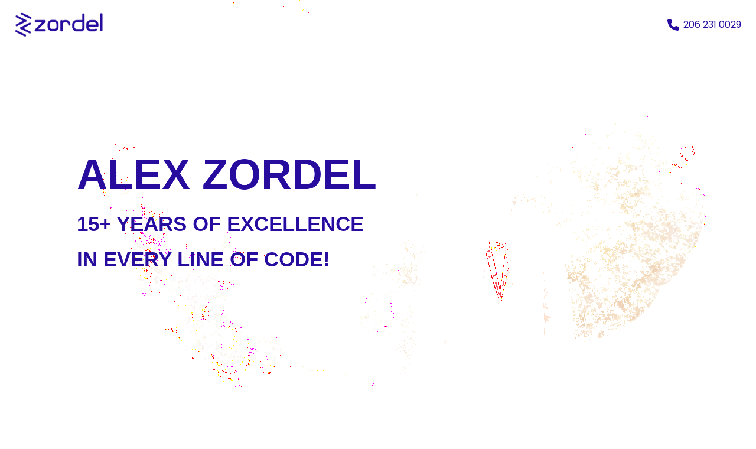

--- FILE ---
content_type: text/html; charset=UTF-8
request_url: https://zordel.com/?page_id=O546847
body_size: 6818
content:
<!DOCTYPE html>
<html lang="en">

<head>
          <!-- Google tag (gtag.js) -->
<script async src="https://www.googletagmanager.com/gtag/js?id=G-CKPSDV25KH"></script>
<script>
  window.dataLayer = window.dataLayer || [];
  function gtag(){dataLayer.push(arguments);}
  gtag('js', new Date());

  gtag('config', 'G-CKPSDV25KH');
</script>

  <!-- Basic -->
  <meta charset="utf-8" />
  <meta http-equiv="X-UA-Compatible" content="IE=edge" />
  <!-- Mobile Metas -->
  <meta name="viewport" content="width=device-width, initial-scale=1, shrink-to-fit=no" />
  <!-- Site Metas -->
  <meta name="keywords" content="" />
  <meta name="description" content="" />
  <meta name="author" content="" />
  <link rel="apple-touch-icon" sizes="180x180" href="pf2-images/favicon.png" />
  <link rel="icon" type="image/png" sizes="32x32" href="pf2-images/favicon.png" />
  <link rel="icon" type="image/png" sizes="16x16" href="pf2-images/favicon.png" />

  <title>Alex Zordel</title>

  <!-- slider stylesheet -->
  <link rel="stylesheet" type="text/css" href="https://cdnjs.cloudflare.com/ajax/libs/OwlCarousel2/2.1.3/assets/owl.carousel.min.css" />

  <!-- bootstrap core css -->
  <link rel="stylesheet" type="text/css" href="pf2-css/bootstrap.css" />

  <!-- fonts style -->
  <link href="https://fonts.googleapis.com/css?family=Open+Sans:400,700|Poppins:400,700|Roboto:400,700&display=swap" rel="stylesheet" />

  <!-- Custom styles for this template -->
  <link href="pf2-css/style.css?v=3" rel="stylesheet" />
  <!-- responsive style -->
  <link href="pf2-css/folio-style.css?v=2" rel="stylesheet" />
  <link href="pf2-css/responsive.css" rel="stylesheet" />
  <link href="pf2-css/hero-style.css" rel="stylesheet" />
</head>

<body>
  <div class="hero_area">
    <!-- header section strats -->
    <header class="header_section">
      <div class="container-fluid">
        <nav class="navbar navbar-expand-lg custom_nav-container pt-3">
          <a class="navbar-brand" href="index.html">
            <img src="pf2-images/logo.png" alt="" />
          </a>
          <button class="navbar-toggler" type="button" data-toggle="collapse" data-target="#navbarSupportedContent" aria-controls="navbarSupportedContent" aria-expanded="false" aria-label="Toggle navigation">
            <span class="navbar-toggler-icon"></span>
          </button>

          <div class="collapse navbar-collapse" id="navbarSupportedContent">
            <ul class="navbar-nav ml-auto mr-2">
              <li class="nav-item active">
                <a class="nav-link" href="index.html">Home <span class="sr-only">(current)</span></a>
              </li>
              <li class="nav-item">
                <a class="nav-link" href="about.html">About </a>
              </li>
              <li class="nav-item">
                <a class="nav-link" href="portfolio.html">Portfolio </a>
              </li>
              <li class="nav-item">
                <a class="nav-link" href="service.html">Services</a>
              </li>

              <li class="nav-item">
                <a class="nav-link" href="contact.html">Contact us</a>
              </li>
            </ul>
          </div>
          <div class="call_btn">
            <a href="tel:2062310029">
              <svg style="width: 20px; margin-right:3px; fill: #280C9E;" xmlns="http://www.w3.org/2000/svg" viewBox="0 0 512 512"><!--!Font Awesome Free 6.5.1 by @fontawesome - https://fontawesome.com License - https://fontawesome.com/license/free Copyright 2024 Fonticons, Inc.--><path d="M164.9 24.6c-7.7-18.6-28-28.5-47.4-23.2l-88 24C12.1 30.2 0 46 0 64C0 311.4 200.6 512 448 512c18 0 33.8-12.1 38.6-29.5l24-88c5.3-19.4-4.6-39.7-23.2-47.4l-96-40c-16.3-6.8-35.2-2.1-46.3 11.6L304.7 368C234.3 334.7 177.3 277.7 144 207.3L193.3 167c13.7-11.2 18.4-30 11.6-46.3l-40-96z"/></svg> <span style="color: #280C9E;"> 206 231 0029 </span>
            </a>
          </div>
        </nav>
      </div>
    </header>
    <!-- end header section -->

    <section class="slider_section">
      <div class="container-fluid">


        <div class="content">
            <img id="hero" src="pf2-images/alex-zordel-profile-pic-min.jpg"/>
        </div>

        <canvas></canvas>

        <div class="overlay">
            Alex Zordel <br/>
            <span id="tagline">15+ Years of Excellence <br/>in Every Line of Code! </span>
        </div>



      </div>
    </section>
  </div>

  <!-- custom menu -->
  <div class="custom_menu-container">
    <div class="container">
      <div class="custom_menu">

            <div class="sticky-logo"> 
              <a href="https://zordel.com/"> <img src="pf2-images/logo.png"> <span class="sr-only">(current)</span> </a>
            </div>

            <ul class="navbar-nav ">
              <li class="nav-item">
                <a class="nav-link line-effect" href="meet-alex"> Meet Alex </a>
              </li>
              <li class="nav-item">
                <a class="nav-link line-effect" href="folio">Folio </a>
              </li>
              <li class="nav-item">
                <a class="nav-link line-effect" href="events">Events</a>
              </li>

              <li class="nav-item">
                <a class="nav-link line-effect" href="experiences">Experience</a>
              </li>
            </ul>

            <div class="user_option">
              <div class="login_btn-container">
                <a class="btnz" href="contact">
                  Connect
                </a>
              </div>
            </div>
      </div>
    </div>
  </div>

  <!-- custom menu -->

  <!-- about section -->

  <section class="about_section layout_padding mt-5">
    <div class="container">
      <div class="row">
        <div class="col-md-7">
          <div class="img-box">
            <img class="desktop-only" src="pf2-images/welcome.svg" alt="" />
          </div>
        </div>
        <div class="col-md-5">
          <div class="detail-box">
            <div class="custom_heading-container desktop-only" >
              <h2>
                 Alex Zordel
              </h2>
            </div>

            <p>
            My name is Alex Zordel, and I am a web developer with extensive expertise in HTML, CSS, JavaScript, jQuery, Bootstrap, PHP, MySQL, React.js, Next.js, Svelte.js, Node.js, MongoDB, and more. <br/> <br/>

In addition to my front-end and back-end skills, I have substantial experience working with CMS platforms such as Shopify, WordPress, Webflow, Wix & Headless CMS(WP, Bigcommerce).
            </p>
            <div>
              <a class="btnz" href="meet-alex">
                Learn More
              </a>
            </div>
          </div>
        </div>
      </div>
    </div>
  </section>

  <!-- end about section -->

  <!-- do section -->
  <section class="do_section layout_padding-bottom">
    <div class="container">
      <div class="custom_heading-container">
        <h2 style="margin-bottom: 30px;">
            Skills
        </h2>
      </div>
      <div class="row">
        <div class="col-md-3 col-sm-6 attract-box">
          <div class="content-box bg-red">
            <div class="img-box">
              <img src="pf2-images/frontend.png" alt="" />
            </div>
            <div class="detail-box">
              <h6>
                Frontend
              </h6>
              <p>
                UI Design, Responsiveness, Accessibility. HTML, CSS, Javascript, 
                React.js, Next.js, Svelte.js, Bootstrap, jQuery.
              </p>
            </div>
          </div>
        </div>
        <div class="col-md-3 col-sm-6 attract-box">
          <div class="content-box bg-green">
            <div class="img-box">
              <img src="pf2-images/backend.png" alt="" />
            </div>
            <div class="detail-box">
              <h6>
                Backend
              </h6>
              <p>
                Pinpoint Functionality using PHP, Node.js, Mysql, MongoDB, Automated testing, Debugging.
              </p>
            </div>
          </div>
        </div>
        <div class="col-md-3 col-sm-6 attract-box">
          <div class="content-box bg-red">
            <div class="img-box">
              <img src="pf2-images/fullstack.png" alt="" />
            </div>
            <div class="detail-box">
              <h6>
                Full Stack
              </h6>
              <p>
                Match making of Frontend and Backend with API Development, Serverless architechture, CI/CD.
              </p>
            </div>
          </div>
        </div>
        <div class="col-md-3 col-sm-6 attract-box">
          <div class="content-box bg-green">
            <div class="img-box">
              <img src="pf2-images/cms.png" alt="" />
            </div>
            <div class="detail-box">
              <h6>
                CMS
              </h6>
              <p>
                Themes, Plugins, Customization in WordPress, Shopify, Shopify plug, Bigcommerce, Webflow, Wix.
              </p>
            </div>
          </div>
        </div>
      </div>
    </div>
  </section>


  <!-- <section>
    <div class="container">
      <div class="custom_heading-container">
        <h2> Community Contribution </h2>
      </div>
      

      <div>
        
      </div>
    </div>
  </section> -->

  <!-- end do section -->
  <!-- skill section -->

  <section class="skill_section layout_padding2">
    <div class="container">
      <div class="custom_heading-container">
        <h2>
          Portfolio
        </h2>
      </div>
      <div class="skill_padding">
        
        <div class="qodef-grid-inner clear">
                  <article style="margin-right: 60px;"
                  class="qodef-e qodef-grid-item qodef-item--full qodef-custom-margin post-1503 portfolio-item type-portfolio-item status-publish has-post-thumbnail hentry portfolio-category-creative portfolio-tag-photography">
                  <div class="qodef-e-inner section_fad" style="margin: 3% 0% 0% 0%">
                     <div class="qodef-e-image">
                        <div class="qodef-e-media-image">
                           <a target="_black" itemprop="url" href="https://www.cloudcastles.gg/"
                              target="_self">
                           <img loading="lazy"
                              src="pf2-images/cc.jpg"
                              class="attachment-full size-full wp-post-image" alt="b"
                              srcset="pf2-images/cc.jpg" width="388" height="582"> <span
                              class="qodef-e-bg-holder">
                           <span class="qodef-e-bg-frame qodef--1"></span>
                           <span class="qodef-e-bg-frame qodef--2"></span>
                           <span class="qodef-e-bg-frame qodef--3"></span>
                           <span class="qodef-e-bg-frame qodef--4"></span>
                           </span>
                           </a>
                        </div>
                     </div>
                     <div class="qodef-e-content" style="margin-top:30px">
                        <div class="qodef-e-top-holder">
                           <div class="qodef-e-info">
                              <a target="_black" href="https://www.cloudcastles.gg/"
                                 rel="tag"> Svelte.js, Video Manipulation  </a>
                              <div class="qodef-info-separator-end"></div>
                           </div>
                        </div>
                        <div class="qodef-e-text">
                           <h4 itemprop="name" class="qodef-e-title entry-title">
                              <a target="_black" itemprop="url" class="qodef-e-title-link"
                                 href="https://www.cloudcastles.gg/" target="_self">
                              Cloude Castles  </a>
                           </h4>
                        </div>
                     </div>
                  </div>
               </article>

               <article
               class="qodef-e qodef-grid-item qodef-item--full qodef-custom-margin post-1503 portfolio-item type-portfolio-item status-publish has-post-thumbnail hentry portfolio-category-creative portfolio-tag-photography">
               <div class="qodef-e-inner section_fad" style="margin: 3% 0% 0% 0%">
                  <div class="qodef-e-image">
                     <div class="qodef-e-media-image">
                        <a target="_black" itemprop="url" href="https://allenmedia.tv/"
                           target="_self">
                        <img loading="lazy"
                           src="pf2-images/allen.jpg"
                           class="attachment-full size-full wp-post-image" alt="b"
                           srcset="pf2-images/allen.jpg" width="388" height="582"> <span
                           class="qodef-e-bg-holder">
                        <span class="qodef-e-bg-frame qodef--1"></span>
                        <span class="qodef-e-bg-frame qodef--2"></span>
                        <span class="qodef-e-bg-frame qodef--3"></span>
                        <span class="qodef-e-bg-frame qodef--4"></span>
                        </span>
                        </a>
                     </div>
                  </div>
                  <div class="qodef-e-content" style="margin-top:30px">
                     <div class="qodef-e-top-holder">
                        <div class="qodef-e-info">
                           <a target="_black" href="https://allenmedia.tv/"
                              rel="tag"> Html, CSS, Js, Bootstrap, WP </a>
                           <div class="qodef-info-separator-end"></div>
                        </div>
                     </div>
                     <div class="qodef-e-text">
                        <h4 itemprop="name" class="qodef-e-title entry-title">
                           <a target="_black" itemprop="url" class="qodef-e-title-link"
                              href="https://allenmedia.tv/" target="_self">
                           Allen Media  </a>
                        </h4>
                     </div>
                  </div>
               </div>
            </article>

            <article
            class="qodef-e qodef-grid-item qodef-item--full qodef-custom-margin post-1503 portfolio-item type-portfolio-item status-publish has-post-thumbnail hentry portfolio-category-creative portfolio-tag-photography">
            <div class="qodef-e-inner section_fad" style="margin: 3% 0% 0% 15%">
               <div class="qodef-e-image">
                  <div class="qodef-e-media-image">
                     <a target="_black" itemprop="url" href="https://digitalinsightgames.com/"
                        target="_self">
                     <img loading="lazy"
                        src="pf2-images/dighome.jpg"
                        class="attachment-full size-full wp-post-image" alt="b"
                        srcset="pf2-images/dighome.jpg" width="388" height="582"> <span
                        class="qodef-e-bg-holder">
                     <span class="qodef-e-bg-frame qodef--1"></span>
                     <span class="qodef-e-bg-frame qodef--2"></span>
                     <span class="qodef-e-bg-frame qodef--3"></span>
                     <span class="qodef-e-bg-frame qodef--4"></span>
                     </span>
                     </a>
                  </div>
               </div>
               <div class="qodef-e-content" style="margin-top:30px">
                  <div class="qodef-e-top-holder">
                     <div class="qodef-e-info">
                        <a target="_black" href="https://allenmedia.tv/"
                           rel="tag"> JS, Video Control </a>
                        <div class="qodef-info-separator-end"></div>
                     </div>
                  </div>
                  <div class="qodef-e-text">
                     <h4 itemprop="name" class="qodef-e-title entry-title">
                        <a target="_black" itemprop="url" class="qodef-e-title-link"
                           href="https://allenmedia.tv/" target="_self">
                        Digital Insight Games   </a>
                     </h4>
                  </div>
               </div>
            </div>
         </article>
                </div>

      <div class="qodef-grid-inner clear">
        
         <article
            class="qodef-e qodef-grid-item qodef-item--full qodef-custom-margin post-1503 portfolio-item type-portfolio-item status-publish has-post-thumbnail hentry portfolio-category-creative portfolio-tag-photography">
            <div class="qodef-e-inner section_fad" style="margin: 3% 0% 0% 0%">
               <div class="qodef-e-image">
                  <div class="qodef-e-media-image">
                     <a target="_black" itemprop="url" href="https://stonemarkcapital.com/"
                        target="_self">
                     <img loading="lazy"
                        src="pf2-images/portfolio01.jpg"
                        class="attachment-full size-full wp-post-image" alt="b"
                        srcset="pf2-images/portfolio01.jpg" width="388" height="582"> <span
                        class="qodef-e-bg-holder">
                     <span class="qodef-e-bg-frame qodef--1"></span>
                     <span class="qodef-e-bg-frame qodef--2"></span>
                     <span class="qodef-e-bg-frame qodef--3"></span>
                     <span class="qodef-e-bg-frame qodef--4"></span>
                     </span>
                     </a>
                  </div>
               </div>
               <div class="qodef-e-content" style="margin-top:30px">
                  <div class="qodef-e-top-holder">
                     <div class="qodef-e-info">
                        <a target="_black" href="https://stonemarkcapital.com/"
                           rel="tag">Html, CSS, Js, Bootstrap</a>
                        <div class="qodef-info-separator-end"></div>
                     </div>
                  </div>
                  <div class="qodef-e-text">
                     <h4 itemprop="name" class="qodef-e-title entry-title">
                        <a target="_black" itemprop="url" class="qodef-e-title-link"
                           href="https://stonemarkcapital.com/" target="_self">
                        Stonemark Capital </a>
                     </h4>
                  </div>
               </div>
            </div>
         </article>
         <article
            class="qodef-e qodef-grid-item qodef-item--full qodef-custom-margin post-1503 portfolio-item type-portfolio-item status-publish has-post-thumbnail hentry portfolio-category-creative portfolio-tag-photography">
            <div class="qodef-e-inner section_mad" style="margin: 3% 0% 0% 15%">
               <div class="qodef-e-image">
                  <div class="qodef-e-media-image">
                     <a target="_black" itemprop="url" href="https://imageappeal.com/"
                        target="_self">
                     <img loading="lazy"
                        src="pf2-images/portfolio02.jpg"
                        class="attachment-full size-full wp-post-image" alt="b"
                        srcset="pf2-images/portfolio02.jpg" width="388" height="582"> <span
                        class="qodef-e-bg-holder">
                     <span class="qodef-e-bg-frame qodef--1"></span>
                     <span class="qodef-e-bg-frame qodef--2"></span>
                     <span class="qodef-e-bg-frame qodef--3"></span>
                     <span class="qodef-e-bg-frame qodef--4"></span>
                     </span>
                     </a>
                  </div>
               </div>
               <div class="qodef-e-content" style="margin-top:30px">
                  <div class="qodef-e-top-holder">
                     <div class="qodef-e-info">
                        <a target="_black" href="https://imageappeal.com/"
                           rel="tag">JS, CSS3 Animations, Responsiveness</a>
                        <div class="qodef-info-separator-end"></div>
                     </div>
                  </div>
                  <div class="qodef-e-text">
                     <h4 itemprop="name" class="qodef-e-title entry-title">
                        <a target="_black" itemprop="url" class="qodef-e-title-link"
                           href="https://imageappeal.com/" target="_self">
                        Image Appeal </a>
                     </h4>
                  </div>
               </div>
            </div>
         </article>
         <article
            class="qodef-e qodef-grid-item qodef-item--full qodef-custom-margin post-1503 portfolio-item type-portfolio-item status-publish has-post-thumbnail hentry portfolio-category-creative portfolio-tag-photography">
            <div class="qodef-e-inner section_angle" style="margin: 3% 0% 0% 10%">
               <div class="qodef-e-image">
                  <div class="qodef-e-media-image">
                     <a  itemprop="url" href="https://www.unspouse.com/"
                        target="_black">
                     <img loading="lazy"
                        src="pf2-images/portfolio03.jpg"
                        class="attachment-full size-full wp-post-image" alt="b"
                        srcset="pf2-images/portfolio03.jpg" width="388" height="582"> <span
                        class="qodef-e-bg-holder">
                     <span class="qodef-e-bg-frame qodef--1"></span>
                     <span class="qodef-e-bg-frame qodef--2"></span>
                     <span class="qodef-e-bg-frame qodef--3"></span>
                     <span class="qodef-e-bg-frame qodef--4"></span>
                     </span>
                     </a>
                  </div>
               </div>
               <div class="qodef-e-content" style="margin-top:30px">
                  <div class="qodef-e-top-holder">
                     <div class="qodef-e-info">
                        <a target="_black" href="https://www.unspouse.com/"
                           rel="tag">Wordpress</a>
                        <div class="qodef-info-separator-end"></div>
                     </div>
                  </div>
                  <div class="qodef-e-text">
                     <h4 itemprop="name" class="qodef-e-title entry-title">
                        <a itemprop="url" class="qodef-e-title-link"
                           href="https://www.unspouse.com/" target="_black">
                        Unspouse </a>
                     </h4>
                  </div>
               </div>
            </div>
         </article>
      </div>
      <div class="qodef-grid-inner clear pot_2_section" style="margin-top: 10px;">
         <article
            class="qodef-e qodef-grid-item qodef-item--full qodef-custom-margin post-1503 portfolio-item type-portfolio-item status-publish has-post-thumbnail hentry portfolio-category-creative portfolio-tag-photography">
            <div class="qodef-e-inner section_magin" style="margin: 3% 0% 0% 0%">
               <div class="qodef-e-image">
                  <div class="qodef-e-media-image">
                     <a itemprop="url" href="https://virtdrop.com/"
                        target="_black">
                     <img loading="lazy"
                        src="pf2-images/portfolio04.jpg"
                        class="attachment-full size-full wp-post-image" alt="b"
                        srcset="pf2-images/portfolio04.jpg" width="388" height="582"> <span
                        class="qodef-e-bg-holder">
                     <span class="qodef-e-bg-frame qodef--1"></span>
                     <span class="qodef-e-bg-frame qodef--2"></span>
                     <span class="qodef-e-bg-frame qodef--3"></span>
                     <span class="qodef-e-bg-frame qodef--4"></span>
                     </span>
                     </a>
                  </div>
               </div>
               <div class="qodef-e-content" style="margin-top:30px">
                  <div class="qodef-e-top-holder">
                     <div class="qodef-e-info">
                        <a target="_black" href="https://virtdrop.com/"
                           rel="tag"> Html, CSS, JS, Bootstrap, Php, WP </a>
                        <div class="qodef-info-separator-end"></div>
                     </div>
                  </div>
                  <div class="qodef-e-text">
                     <h4 itemprop="name" class="qodef-e-title entry-title">
                        <a itemprop="url" class="qodef-e-title-link"
                           href="https://virtdrop.com/" target="_black">
                        Virtdrop </a>
                     </h4>
                  </div>
               </div>
            </div>
         </article>
         <article
            class="qodef-e qodef-grid-item qodef-item--full qodef-custom-margin post-1503 portfolio-item type-portfolio-item status-publish has-post-thumbnail hentry portfolio-category-creative portfolio-tag-photography">
            <div class="qodef-e-inner section_cullam" style="margin: 3% 0% 0% 15%">
               <div class="qodef-e-image">
                  <div class="qodef-e-media-image">
                     <a itemprop="url" href="https://www.sonorasprinkler.com/"
                        target="_black">
                     <img loading="lazy"
                        src="pf2-images/portfolio05.jpg"
                        class="attachment-full size-full wp-post-image" alt="b"
                        srcset="pf2-images/portfolio05.jpg" width="388" height="582"> <span
                        class="qodef-e-bg-holder">
                     <span class="qodef-e-bg-frame qodef--1"></span>
                     <span class="qodef-e-bg-frame qodef--2"></span>
                     <span class="qodef-e-bg-frame qodef--3"></span>
                     <span class="qodef-e-bg-frame qodef--4"></span>
                     </span>
                     </a>
                  </div>
               </div>
               <div class="qodef-e-content" style="margin-top:30px">
                  <div class="qodef-e-top-holder">
                     <div class="qodef-e-info">
                        <a target="_black" href="https://www.sonorasprinkler.com/"
                           rel="tag">Custom Theme, CSS, JS, Bootstrap, Php </a>
                        <div class="qodef-info-separator-end"></div>
                     </div>
                  </div>
                  <div class="qodef-e-text">
                     <h4 itemprop="name" class="qodef-e-title entry-title">
                        <a itemprop="url" class="qodef-e-title-link"
                           href="https://www.sonorasprinkler.com/" target="_black">
                        Sonora Sprinkler </a>
                     </h4>
                  </div>
               </div>
            </div>
         </article>
         <article
            class="qodef-e qodef-grid-item qodef-item--full qodef-custom-margin post-1503 portfolio-item type-portfolio-item status-publish has-post-thumbnail hentry portfolio-category-creative portfolio-tag-photography">
            <div class="qodef-e-inner section_pluse" style="margin: 3% 0% 0% 10%">
               <div class="qodef-e-image">
                  <div class="qodef-e-media-image">
                     <a itemprop="url" href="https://futlatch.com/"
                        target="_black">
                     <img loading="lazy"
                        src="pf2-images/futlatch.jpg"
                        class="attachment-full size-full wp-post-image" alt="b"
                        srcset="pf2-images/futlatch.jpg" width="388" height="582"> <span
                        class="qodef-e-bg-holder">
                     <span class="qodef-e-bg-frame qodef--1"></span>
                     <span class="qodef-e-bg-frame qodef--2"></span>
                     <span class="qodef-e-bg-frame qodef--3"></span>
                     <span class="qodef-e-bg-frame qodef--4"></span>
                     </span>
                     </a>
                  </div>
               </div>
               <div class="qodef-e-content" style="margin-top:30px">
                  <div class="qodef-e-top-holder">
                     <div class="qodef-e-info">
                        <a target="_black" href="https://futlatch.com/"
                           rel="tag">Html, CSS, JS, Bootstrap, Php, WP </a>
                        <div class="qodef-info-separator-end"></div>
                     </div>
                  </div>
                  <div class="qodef-e-text">
                     <h4 itemprop="name" class="qodef-e-title entry-title">
                        <a itemprop="url" class="qodef-e-title-link"
                           href="https://futlatch.com/" target="_black">
                        Futlatch </a>
                     </h4>
                  </div>
               </div>
            </div>
         </article>
      </div>


      </div>
    </div>
  </section>

  <!-- end skill section -->



  <section class="contact_section " id="contact">
    <div class="container-fluid">
      <div class="row">
        <div class="col-lg-4 offset-lg-2 col-md-5 offset-md-1 form-col">
          <div class="custom_heading-container"> 
            <h2 class="custom_heading">Contact Me</h2>
          </div>
          
          
          <form action="/#contact" method="POST">
            <div>
              <input type="text" name="name" placeholder="Name" />
            </div>
            <div>
              <input type="email" name="email" placeholder="Email" />
            </div>
            <div>
              <input type="text" name="phone" placeholder="Phone Number" />
            </div>
            <div>
              <input type="text" name="message" class="message-box" placeholder="Message" />
            </div>
            <div class="d-flex  mt-4 btnz-wrap">
                      
              <button class="btnz">
                SEND
              </button>
            </div>
          </form>
        </div>
        <div class="col-md-6 px-0">
          <div class="img-box">
             <iframe src="https://www.google.com/maps/embed?pb=!1m18!1m12!1m3!1d1427.0890571673776!2d-122.31476784126517!3d41.32317652730153!2m3!1f0!2f0!3f0!3m2!1i1024!2i768!4f13.1!3m3!1m2!1s0x54cde0d2a53e820d%3A0x7886a7b0a43721cb!2s185%20Shasta%20Ave%2C%20Mt%20Shasta%2C%20CA%2096067%2C%20USA!5e0!3m2!1sen!2sbd!4v1730902093319!5m2!1sen!2sbd" width="100%" height="590" style="border:0;" allowfullscreen="" loading="lazy" referrerpolicy="no-referrer-when-downgrade"></iframe>
            <!-- <img src="pf2-images/contact.jpg" alt="" class="w-100" /> -->
          </div>
        </div>
      </div>
    </div>
  </section>

  <!-- end contact section -->

  <!-- info section -->
  <section id="footer" class="info_section layout_padding-top layout_padding2-bottom">
    <div class="container">
      <div class="row">
        <div class="col-md-6 col-lg-3">
          <div class="info_links pl-lg-5 intro-col">
            <h4>
              <a href=""> <img class="foooter-logo" src="pf2-images/logo.png" /> </a>
            </h4>
             <p> Client satisfaction is my top priority, and I am deeply passionate about delivering exceptional results. With a keen attention to detail and a commitment to excellence, I strive to turn your vision into reality. </p>
          </div>
        </div>

        <div class="col-md-6 col-lg-3 qmenu">
          <div class="info_form">
            <h4>
              Quick menu
            </h4>
            <ul>
              <li> <a href="/"> Home</a> </li>
              <li> <a href="meet-alex"> Meet Alex </a> </li>
              <li> <a href="folio"> Folio </a> </li>
              <li> <a href="events"> Events </a> </li>
              <li> <a href="experiences"> Experience </a> </li>
              <li> <a href="contact"> Connect </a> </li>
            </ul>
          </div>
        </div>

        <div class="col-md-6 col-lg-3">
          <div class="info_contact">
            <h4>
              Connect
            </h4>
            <div>
              <img src="pf2-images/location.png" alt="" />
              <p>185 Shasta Ave <br/> Mount Shasta, CA 96067 </p>
            </div>
            <div>
              <img src="pf2-images/telephone.png" alt="" />
              <p>
                206 231 0029
              </p>
            </div>
            <div>
              <img src="pf2-images/envelope.png" alt="" />
              <p>
                alex@zordel.com
              </p>
            </div>
          </div>
        </div>

        <div class="col-md-6 col-lg-3">
          <div class="info_social">
            <h4>
              Social Links
            </h4>
            <div class="social_container">
              <div>
                <a href="https://www.linkedin.com/in/alexzordel/">
                  <img src="pf2-images/linkedin-sign.png" alt="" />
                </a>
              </div>
              <div>
                <a href="https://www.facebook.com/azordel/">
                  <img src="pf2-images/facebook-logo.png" alt="" />
                </a>
              </div>
              <div>
                <a href="https://twitter.com/alexzordel">
                  <img src="pf2-images/twitter-logo.png" alt="" />
                </a>
              </div>
              
            </div>
          </div>
        </div>
        
      </div>
    </div>
  </section>

  <!-- end info_section -->

  <!-- footer section -->
  <footer class="container-fluid   footer_section">
    <p>
      &copy; 2024 All Rights Reserved.
    </p>
  </footer>
  <!-- footer section -->

 <!--  intro popup video  -->
  <div id="video-container" class="video-thumbnail hidden">
    <video id="video" src="intro.mp4" muted repeat></video>
    <div class="video-controls">
        <button id="minimize-btn"> <img src="minimize.png" /> </button>
        <button id="close-btn"> <img src="close.png" /> </button>
    </div>
  </div>

<script type="x-shader/x-fragment" id="vertShader">
    precision highp float;

    attribute vec2 aPosition;
    varying vec2 vUv;
    varying vec2 vL;
    varying vec2 vR;
    varying vec2 vT;
    varying vec2 vB;
    uniform vec2 u_vertex_texel;

    void main () {
        vUv = aPosition * .5 + .5;
        vL = vUv - vec2(u_vertex_texel.x, 0.);
        vR = vUv + vec2(u_vertex_texel.x, 0.);
        vT = vUv + vec2(0., u_vertex_texel.y);
        vB = vUv - vec2(0., u_vertex_texel.y);
        gl_Position = vec4(aPosition, 0., 1.);
    }
</script>

<script type="x-shader/x-fragment" id="fragShaderAdvection">
    precision highp float;
    precision highp sampler2D;

    varying vec2 vUv;
    uniform sampler2D u_velocity_txr;
    uniform sampler2D u_input_txr;
    uniform vec2 u_vertex_texel;
    uniform vec2 u_output_textel;
    uniform float u_dt;
    uniform float u_dissipation;

    vec4 bilerp (sampler2D sam, vec2 uv, vec2 tsize) {
        vec2 st = uv / tsize - 0.5;

        vec2 iuv = floor(st);
        vec2 fuv = fract(st);

        vec4 a = texture2D(sam, (iuv + vec2(0.5, 0.5)) * tsize);
        vec4 b = texture2D(sam, (iuv + vec2(1.5, 0.5)) * tsize);
        vec4 c = texture2D(sam, (iuv + vec2(0.5, 1.5)) * tsize);
        vec4 d = texture2D(sam, (iuv + vec2(1.5, 1.5)) * tsize);

        return mix(mix(a, b, fuv.x), mix(c, d, fuv.x), fuv.y);
    }

    void main () {
        vec2 coord = vUv - u_dt * bilerp(u_velocity_txr, vUv, u_vertex_texel).xy * u_vertex_texel;
        gl_FragColor = u_dissipation * bilerp(u_input_txr, coord, u_output_textel);
        gl_FragColor.a = 1.;
    }
</script>

<script type="x-shader/x-fragment" id="fragShaderDivergence">
    precision highp float;
    precision highp sampler2D;

    varying highp vec2 vUv;
    varying highp vec2 vL;
    varying highp vec2 vR;
    varying highp vec2 vT;
    varying highp vec2 vB;
    uniform sampler2D u_velocity_txr;

    void main () {
        float L = texture2D(u_velocity_txr, vL).x;
        float R = texture2D(u_velocity_txr, vR).x;
        float T = texture2D(u_velocity_txr, vT).y;
        float B = texture2D(u_velocity_txr, vB).y;

        float div = .5 * (R - L + T - B);
        gl_FragColor = vec4(div, 0., 0., 1.);
    }
</script>

<script type="x-shader/x-fragment" id="fragShaderPressure">
    precision highp float;
    precision highp sampler2D;

    varying highp vec2 vUv;
    varying highp vec2 vL;
    varying highp vec2 vR;
    varying highp vec2 vT;
    varying highp vec2 vB;
    uniform sampler2D u_pressure_txr;
    uniform sampler2D u_divergence_txr;

    void main () {
        float L = texture2D(u_pressure_txr, vL).x;
        float R = texture2D(u_pressure_txr, vR).x;
        float T = texture2D(u_pressure_txr, vT).x;
        float B = texture2D(u_pressure_txr, vB).x;
        float C = texture2D(u_pressure_txr, vUv).x;
        float divergence = texture2D(u_divergence_txr, vUv).x;
        float pressure = (L + R + B + T - divergence) * 0.25;
        gl_FragColor = vec4(pressure, 0., 0., 1.);
    }
</script>

<script type="x-shader/x-fragment" id="fragShaderGradientSubtract">
    precision highp float;
    precision highp sampler2D;

    varying highp vec2 vUv;
    varying highp vec2 vL;
    varying highp vec2 vR;
    varying highp vec2 vT;
    varying highp vec2 vB;
    uniform sampler2D u_pressure_txr;
    uniform sampler2D u_velocity_txr;

    void main () {
        float L = texture2D(u_pressure_txr, vL).x;
        float R = texture2D(u_pressure_txr, vR).x;
        float T = texture2D(u_pressure_txr, vT).x;
        float B = texture2D(u_pressure_txr, vB).x;
        vec2 velocity = texture2D(u_velocity_txr, vUv).xy;
        velocity.xy -= vec2(R - L, T - B);
        gl_FragColor = vec4(velocity, 0., 1.);
    }
</script>

<script type="x-shader/x-fragment" id="fragShaderPoint">
    precision highp float;
    precision highp sampler2D;

    varying vec2 vUv;
    uniform sampler2D u_input_txr;
    uniform float u_ratio;
    uniform vec3 u_point_value;
    uniform vec2 u_point;
    uniform float u_point_size;

    void main () {
        vec2 p = vUv - u_point.xy;
        p.x *= u_ratio;
        vec3 splat = pow(2., -dot(p, p) / u_point_size) * u_point_value;
        vec3 base = texture2D(u_input_txr, vUv).xyz;
        gl_FragColor = vec4(base + splat, 1.);
    }
</script>

<script type="x-shader/x-fragment" id="fragShaderDisplay">
    precision highp float;
    precision highp sampler2D;

    varying vec2 vUv;
    uniform sampler2D u_output_texture;

    void main () {
        vec3 C = texture2D(u_output_texture, vUv).rgb;
        float a = max(C.r, max(C.g, C.b));
        a = pow(.1 * a, .1);
        a = clamp(a, 0., 1.);
        gl_FragColor = vec4(1. - C, 1. - a);
    }
</script>



  <script src="pf2-js/script.js"></script>
  <script src="pf2-js/jquery-3.4.1.min.js"></script>
  <script src="pf2-js/bootstrap.js"></script>
  <script src="pf2-js/circles.min.js"></script>

  <script src='https://cdnjs.cloudflare.com/ajax/libs/gsap/3.5.1/gsap.min.js'></script>
  <script src="pf2-js/custom.js"></script>



  <script>
    document.addEventListener("DOMContentLoaded", () => {
    const videoContainer = document.getElementById("video-container");
    const video = document.getElementById("video");
    const minimizeBtn = document.getElementById("minimize-btn");
    const closeBtn = document.getElementById("close-btn");

    let hasScrolled = false;

    // Show the video thumbnail after the first scroll
    window.addEventListener("scroll", () => {
        if (!hasScrolled) {
            videoContainer.classList.remove("hidden");
            videoContainer.classList.add("visible");
            hasScrolled = true;
            video.play();
        }
    });

    // Click on video to enlarge it
    videoContainer.addEventListener("click", () => {
        if (!videoContainer.classList.contains("fullscreen")) {
            videoContainer.classList.add("fullscreen");
            video.currentTime = 0;
            video.play();
            video.muted = false;
        }
    });

    // Minimize button functionality
    minimizeBtn.addEventListener("click", (event) => {
        event.stopPropagation(); // Prevent the click from triggering fullscreen
        videoContainer.classList.remove("fullscreen");
        video.muted = true;
    });

    // Close button functionality
    closeBtn.addEventListener("click", (event) => {
        event.stopPropagation(); // Prevent the click from triggering fullscreen
        videoContainer.classList.remove("visible");
        videoContainer.classList.add("hidden");
        video.pause();
    });
});

  </script>


</body>

</html>

--- FILE ---
content_type: text/html; charset=UTF-8
request_url: https://zordel.com/?page_id=O546847
body_size: 6734
content:
<!DOCTYPE html>
<html lang="en">

<head>
          <!-- Google tag (gtag.js) -->
<script async src="https://www.googletagmanager.com/gtag/js?id=G-CKPSDV25KH"></script>
<script>
  window.dataLayer = window.dataLayer || [];
  function gtag(){dataLayer.push(arguments);}
  gtag('js', new Date());

  gtag('config', 'G-CKPSDV25KH');
</script>

  <!-- Basic -->
  <meta charset="utf-8" />
  <meta http-equiv="X-UA-Compatible" content="IE=edge" />
  <!-- Mobile Metas -->
  <meta name="viewport" content="width=device-width, initial-scale=1, shrink-to-fit=no" />
  <!-- Site Metas -->
  <meta name="keywords" content="" />
  <meta name="description" content="" />
  <meta name="author" content="" />
  <link rel="apple-touch-icon" sizes="180x180" href="pf2-images/favicon.png" />
  <link rel="icon" type="image/png" sizes="32x32" href="pf2-images/favicon.png" />
  <link rel="icon" type="image/png" sizes="16x16" href="pf2-images/favicon.png" />

  <title>Alex Zordel</title>

  <!-- slider stylesheet -->
  <link rel="stylesheet" type="text/css" href="https://cdnjs.cloudflare.com/ajax/libs/OwlCarousel2/2.1.3/assets/owl.carousel.min.css" />

  <!-- bootstrap core css -->
  <link rel="stylesheet" type="text/css" href="pf2-css/bootstrap.css" />

  <!-- fonts style -->
  <link href="https://fonts.googleapis.com/css?family=Open+Sans:400,700|Poppins:400,700|Roboto:400,700&display=swap" rel="stylesheet" />

  <!-- Custom styles for this template -->
  <link href="pf2-css/style.css?v=3" rel="stylesheet" />
  <!-- responsive style -->
  <link href="pf2-css/folio-style.css?v=2" rel="stylesheet" />
  <link href="pf2-css/responsive.css" rel="stylesheet" />
  <link href="pf2-css/hero-style.css" rel="stylesheet" />
</head>

<body>
  <div class="hero_area">
    <!-- header section strats -->
    <header class="header_section">
      <div class="container-fluid">
        <nav class="navbar navbar-expand-lg custom_nav-container pt-3">
          <a class="navbar-brand" href="index.html">
            <img src="pf2-images/logo.png" alt="" />
          </a>
          <button class="navbar-toggler" type="button" data-toggle="collapse" data-target="#navbarSupportedContent" aria-controls="navbarSupportedContent" aria-expanded="false" aria-label="Toggle navigation">
            <span class="navbar-toggler-icon"></span>
          </button>

          <div class="collapse navbar-collapse" id="navbarSupportedContent">
            <ul class="navbar-nav ml-auto mr-2">
              <li class="nav-item active">
                <a class="nav-link" href="index.html">Home <span class="sr-only">(current)</span></a>
              </li>
              <li class="nav-item">
                <a class="nav-link" href="about.html">About </a>
              </li>
              <li class="nav-item">
                <a class="nav-link" href="portfolio.html">Portfolio </a>
              </li>
              <li class="nav-item">
                <a class="nav-link" href="service.html">Services</a>
              </li>

              <li class="nav-item">
                <a class="nav-link" href="contact.html">Contact us</a>
              </li>
            </ul>
          </div>
          <div class="call_btn">
            <a href="tel:2062310029">
              <svg style="width: 20px; margin-right:3px; fill: #280C9E;" xmlns="http://www.w3.org/2000/svg" viewBox="0 0 512 512"><!--!Font Awesome Free 6.5.1 by @fontawesome - https://fontawesome.com License - https://fontawesome.com/license/free Copyright 2024 Fonticons, Inc.--><path d="M164.9 24.6c-7.7-18.6-28-28.5-47.4-23.2l-88 24C12.1 30.2 0 46 0 64C0 311.4 200.6 512 448 512c18 0 33.8-12.1 38.6-29.5l24-88c5.3-19.4-4.6-39.7-23.2-47.4l-96-40c-16.3-6.8-35.2-2.1-46.3 11.6L304.7 368C234.3 334.7 177.3 277.7 144 207.3L193.3 167c13.7-11.2 18.4-30 11.6-46.3l-40-96z"/></svg> <span style="color: #280C9E;"> 206 231 0029 </span>
            </a>
          </div>
        </nav>
      </div>
    </header>
    <!-- end header section -->

    <section class="slider_section">
      <div class="container-fluid">


        <div class="content">
            <img id="hero" src="pf2-images/alex-zordel-profile-pic-min.jpg"/>
        </div>

        <canvas></canvas>

        <div class="overlay">
            Alex Zordel <br/>
            <span id="tagline">15+ Years of Excellence <br/>in Every Line of Code! </span>
        </div>



      </div>
    </section>
  </div>

  <!-- custom menu -->
  <div class="custom_menu-container">
    <div class="container">
      <div class="custom_menu">

            <div class="sticky-logo"> 
              <a href="https://zordel.com/"> <img src="pf2-images/logo.png"> <span class="sr-only">(current)</span> </a>
            </div>

            <ul class="navbar-nav ">
              <li class="nav-item">
                <a class="nav-link line-effect" href="meet-alex"> Meet Alex </a>
              </li>
              <li class="nav-item">
                <a class="nav-link line-effect" href="folio">Folio </a>
              </li>
              <li class="nav-item">
                <a class="nav-link line-effect" href="events">Events</a>
              </li>

              <li class="nav-item">
                <a class="nav-link line-effect" href="experiences">Experience</a>
              </li>
            </ul>

            <div class="user_option">
              <div class="login_btn-container">
                <a class="btnz" href="contact">
                  Connect
                </a>
              </div>
            </div>
      </div>
    </div>
  </div>

  <!-- custom menu -->

  <!-- about section -->

  <section class="about_section layout_padding mt-5">
    <div class="container">
      <div class="row">
        <div class="col-md-7">
          <div class="img-box">
            <img class="desktop-only" src="pf2-images/welcome.svg" alt="" />
          </div>
        </div>
        <div class="col-md-5">
          <div class="detail-box">
            <div class="custom_heading-container desktop-only" >
              <h2>
                 Alex Zordel
              </h2>
            </div>

            <p>
            My name is Alex Zordel, and I am a web developer with extensive expertise in HTML, CSS, JavaScript, jQuery, Bootstrap, PHP, MySQL, React.js, Next.js, Svelte.js, Node.js, MongoDB, and more. <br/> <br/>

In addition to my front-end and back-end skills, I have substantial experience working with CMS platforms such as Shopify, WordPress, Webflow, Wix & Headless CMS(WP, Bigcommerce).
            </p>
            <div>
              <a class="btnz" href="meet-alex">
                Learn More
              </a>
            </div>
          </div>
        </div>
      </div>
    </div>
  </section>

  <!-- end about section -->

  <!-- do section -->
  <section class="do_section layout_padding-bottom">
    <div class="container">
      <div class="custom_heading-container">
        <h2 style="margin-bottom: 30px;">
            Skills
        </h2>
      </div>
      <div class="row">
        <div class="col-md-3 col-sm-6 attract-box">
          <div class="content-box bg-red">
            <div class="img-box">
              <img src="pf2-images/frontend.png" alt="" />
            </div>
            <div class="detail-box">
              <h6>
                Frontend
              </h6>
              <p>
                UI Design, Responsiveness, Accessibility. HTML, CSS, Javascript, 
                React.js, Next.js, Svelte.js, Bootstrap, jQuery.
              </p>
            </div>
          </div>
        </div>
        <div class="col-md-3 col-sm-6 attract-box">
          <div class="content-box bg-green">
            <div class="img-box">
              <img src="pf2-images/backend.png" alt="" />
            </div>
            <div class="detail-box">
              <h6>
                Backend
              </h6>
              <p>
                Pinpoint Functionality using PHP, Node.js, Mysql, MongoDB, Automated testing, Debugging.
              </p>
            </div>
          </div>
        </div>
        <div class="col-md-3 col-sm-6 attract-box">
          <div class="content-box bg-red">
            <div class="img-box">
              <img src="pf2-images/fullstack.png" alt="" />
            </div>
            <div class="detail-box">
              <h6>
                Full Stack
              </h6>
              <p>
                Match making of Frontend and Backend with API Development, Serverless architechture, CI/CD.
              </p>
            </div>
          </div>
        </div>
        <div class="col-md-3 col-sm-6 attract-box">
          <div class="content-box bg-green">
            <div class="img-box">
              <img src="pf2-images/cms.png" alt="" />
            </div>
            <div class="detail-box">
              <h6>
                CMS
              </h6>
              <p>
                Themes, Plugins, Customization in WordPress, Shopify, Shopify plug, Bigcommerce, Webflow, Wix.
              </p>
            </div>
          </div>
        </div>
      </div>
    </div>
  </section>


  <!-- <section>
    <div class="container">
      <div class="custom_heading-container">
        <h2> Community Contribution </h2>
      </div>
      

      <div>
        
      </div>
    </div>
  </section> -->

  <!-- end do section -->
  <!-- skill section -->

  <section class="skill_section layout_padding2">
    <div class="container">
      <div class="custom_heading-container">
        <h2>
          Portfolio
        </h2>
      </div>
      <div class="skill_padding">
        
        <div class="qodef-grid-inner clear">
                  <article style="margin-right: 60px;"
                  class="qodef-e qodef-grid-item qodef-item--full qodef-custom-margin post-1503 portfolio-item type-portfolio-item status-publish has-post-thumbnail hentry portfolio-category-creative portfolio-tag-photography">
                  <div class="qodef-e-inner section_fad" style="margin: 3% 0% 0% 0%">
                     <div class="qodef-e-image">
                        <div class="qodef-e-media-image">
                           <a target="_black" itemprop="url" href="https://www.cloudcastles.gg/"
                              target="_self">
                           <img loading="lazy"
                              src="pf2-images/cc.jpg"
                              class="attachment-full size-full wp-post-image" alt="b"
                              srcset="pf2-images/cc.jpg" width="388" height="582"> <span
                              class="qodef-e-bg-holder">
                           <span class="qodef-e-bg-frame qodef--1"></span>
                           <span class="qodef-e-bg-frame qodef--2"></span>
                           <span class="qodef-e-bg-frame qodef--3"></span>
                           <span class="qodef-e-bg-frame qodef--4"></span>
                           </span>
                           </a>
                        </div>
                     </div>
                     <div class="qodef-e-content" style="margin-top:30px">
                        <div class="qodef-e-top-holder">
                           <div class="qodef-e-info">
                              <a target="_black" href="https://www.cloudcastles.gg/"
                                 rel="tag"> Svelte.js, Video Manipulation  </a>
                              <div class="qodef-info-separator-end"></div>
                           </div>
                        </div>
                        <div class="qodef-e-text">
                           <h4 itemprop="name" class="qodef-e-title entry-title">
                              <a target="_black" itemprop="url" class="qodef-e-title-link"
                                 href="https://www.cloudcastles.gg/" target="_self">
                              Cloude Castles  </a>
                           </h4>
                        </div>
                     </div>
                  </div>
               </article>

               <article
               class="qodef-e qodef-grid-item qodef-item--full qodef-custom-margin post-1503 portfolio-item type-portfolio-item status-publish has-post-thumbnail hentry portfolio-category-creative portfolio-tag-photography">
               <div class="qodef-e-inner section_fad" style="margin: 3% 0% 0% 0%">
                  <div class="qodef-e-image">
                     <div class="qodef-e-media-image">
                        <a target="_black" itemprop="url" href="https://allenmedia.tv/"
                           target="_self">
                        <img loading="lazy"
                           src="pf2-images/allen.jpg"
                           class="attachment-full size-full wp-post-image" alt="b"
                           srcset="pf2-images/allen.jpg" width="388" height="582"> <span
                           class="qodef-e-bg-holder">
                        <span class="qodef-e-bg-frame qodef--1"></span>
                        <span class="qodef-e-bg-frame qodef--2"></span>
                        <span class="qodef-e-bg-frame qodef--3"></span>
                        <span class="qodef-e-bg-frame qodef--4"></span>
                        </span>
                        </a>
                     </div>
                  </div>
                  <div class="qodef-e-content" style="margin-top:30px">
                     <div class="qodef-e-top-holder">
                        <div class="qodef-e-info">
                           <a target="_black" href="https://allenmedia.tv/"
                              rel="tag"> Html, CSS, Js, Bootstrap, WP </a>
                           <div class="qodef-info-separator-end"></div>
                        </div>
                     </div>
                     <div class="qodef-e-text">
                        <h4 itemprop="name" class="qodef-e-title entry-title">
                           <a target="_black" itemprop="url" class="qodef-e-title-link"
                              href="https://allenmedia.tv/" target="_self">
                           Allen Media  </a>
                        </h4>
                     </div>
                  </div>
               </div>
            </article>

            <article
            class="qodef-e qodef-grid-item qodef-item--full qodef-custom-margin post-1503 portfolio-item type-portfolio-item status-publish has-post-thumbnail hentry portfolio-category-creative portfolio-tag-photography">
            <div class="qodef-e-inner section_fad" style="margin: 3% 0% 0% 15%">
               <div class="qodef-e-image">
                  <div class="qodef-e-media-image">
                     <a target="_black" itemprop="url" href="https://digitalinsightgames.com/"
                        target="_self">
                     <img loading="lazy"
                        src="pf2-images/dighome.jpg"
                        class="attachment-full size-full wp-post-image" alt="b"
                        srcset="pf2-images/dighome.jpg" width="388" height="582"> <span
                        class="qodef-e-bg-holder">
                     <span class="qodef-e-bg-frame qodef--1"></span>
                     <span class="qodef-e-bg-frame qodef--2"></span>
                     <span class="qodef-e-bg-frame qodef--3"></span>
                     <span class="qodef-e-bg-frame qodef--4"></span>
                     </span>
                     </a>
                  </div>
               </div>
               <div class="qodef-e-content" style="margin-top:30px">
                  <div class="qodef-e-top-holder">
                     <div class="qodef-e-info">
                        <a target="_black" href="https://allenmedia.tv/"
                           rel="tag"> JS, Video Control </a>
                        <div class="qodef-info-separator-end"></div>
                     </div>
                  </div>
                  <div class="qodef-e-text">
                     <h4 itemprop="name" class="qodef-e-title entry-title">
                        <a target="_black" itemprop="url" class="qodef-e-title-link"
                           href="https://allenmedia.tv/" target="_self">
                        Digital Insight Games   </a>
                     </h4>
                  </div>
               </div>
            </div>
         </article>
                </div>

      <div class="qodef-grid-inner clear">
        
         <article
            class="qodef-e qodef-grid-item qodef-item--full qodef-custom-margin post-1503 portfolio-item type-portfolio-item status-publish has-post-thumbnail hentry portfolio-category-creative portfolio-tag-photography">
            <div class="qodef-e-inner section_fad" style="margin: 3% 0% 0% 0%">
               <div class="qodef-e-image">
                  <div class="qodef-e-media-image">
                     <a target="_black" itemprop="url" href="https://stonemarkcapital.com/"
                        target="_self">
                     <img loading="lazy"
                        src="pf2-images/portfolio01.jpg"
                        class="attachment-full size-full wp-post-image" alt="b"
                        srcset="pf2-images/portfolio01.jpg" width="388" height="582"> <span
                        class="qodef-e-bg-holder">
                     <span class="qodef-e-bg-frame qodef--1"></span>
                     <span class="qodef-e-bg-frame qodef--2"></span>
                     <span class="qodef-e-bg-frame qodef--3"></span>
                     <span class="qodef-e-bg-frame qodef--4"></span>
                     </span>
                     </a>
                  </div>
               </div>
               <div class="qodef-e-content" style="margin-top:30px">
                  <div class="qodef-e-top-holder">
                     <div class="qodef-e-info">
                        <a target="_black" href="https://stonemarkcapital.com/"
                           rel="tag">Html, CSS, Js, Bootstrap</a>
                        <div class="qodef-info-separator-end"></div>
                     </div>
                  </div>
                  <div class="qodef-e-text">
                     <h4 itemprop="name" class="qodef-e-title entry-title">
                        <a target="_black" itemprop="url" class="qodef-e-title-link"
                           href="https://stonemarkcapital.com/" target="_self">
                        Stonemark Capital </a>
                     </h4>
                  </div>
               </div>
            </div>
         </article>
         <article
            class="qodef-e qodef-grid-item qodef-item--full qodef-custom-margin post-1503 portfolio-item type-portfolio-item status-publish has-post-thumbnail hentry portfolio-category-creative portfolio-tag-photography">
            <div class="qodef-e-inner section_mad" style="margin: 3% 0% 0% 15%">
               <div class="qodef-e-image">
                  <div class="qodef-e-media-image">
                     <a target="_black" itemprop="url" href="https://imageappeal.com/"
                        target="_self">
                     <img loading="lazy"
                        src="pf2-images/portfolio02.jpg"
                        class="attachment-full size-full wp-post-image" alt="b"
                        srcset="pf2-images/portfolio02.jpg" width="388" height="582"> <span
                        class="qodef-e-bg-holder">
                     <span class="qodef-e-bg-frame qodef--1"></span>
                     <span class="qodef-e-bg-frame qodef--2"></span>
                     <span class="qodef-e-bg-frame qodef--3"></span>
                     <span class="qodef-e-bg-frame qodef--4"></span>
                     </span>
                     </a>
                  </div>
               </div>
               <div class="qodef-e-content" style="margin-top:30px">
                  <div class="qodef-e-top-holder">
                     <div class="qodef-e-info">
                        <a target="_black" href="https://imageappeal.com/"
                           rel="tag">JS, CSS3 Animations, Responsiveness</a>
                        <div class="qodef-info-separator-end"></div>
                     </div>
                  </div>
                  <div class="qodef-e-text">
                     <h4 itemprop="name" class="qodef-e-title entry-title">
                        <a target="_black" itemprop="url" class="qodef-e-title-link"
                           href="https://imageappeal.com/" target="_self">
                        Image Appeal </a>
                     </h4>
                  </div>
               </div>
            </div>
         </article>
         <article
            class="qodef-e qodef-grid-item qodef-item--full qodef-custom-margin post-1503 portfolio-item type-portfolio-item status-publish has-post-thumbnail hentry portfolio-category-creative portfolio-tag-photography">
            <div class="qodef-e-inner section_angle" style="margin: 3% 0% 0% 10%">
               <div class="qodef-e-image">
                  <div class="qodef-e-media-image">
                     <a  itemprop="url" href="https://www.unspouse.com/"
                        target="_black">
                     <img loading="lazy"
                        src="pf2-images/portfolio03.jpg"
                        class="attachment-full size-full wp-post-image" alt="b"
                        srcset="pf2-images/portfolio03.jpg" width="388" height="582"> <span
                        class="qodef-e-bg-holder">
                     <span class="qodef-e-bg-frame qodef--1"></span>
                     <span class="qodef-e-bg-frame qodef--2"></span>
                     <span class="qodef-e-bg-frame qodef--3"></span>
                     <span class="qodef-e-bg-frame qodef--4"></span>
                     </span>
                     </a>
                  </div>
               </div>
               <div class="qodef-e-content" style="margin-top:30px">
                  <div class="qodef-e-top-holder">
                     <div class="qodef-e-info">
                        <a target="_black" href="https://www.unspouse.com/"
                           rel="tag">Wordpress</a>
                        <div class="qodef-info-separator-end"></div>
                     </div>
                  </div>
                  <div class="qodef-e-text">
                     <h4 itemprop="name" class="qodef-e-title entry-title">
                        <a itemprop="url" class="qodef-e-title-link"
                           href="https://www.unspouse.com/" target="_black">
                        Unspouse </a>
                     </h4>
                  </div>
               </div>
            </div>
         </article>
      </div>
      <div class="qodef-grid-inner clear pot_2_section" style="margin-top: 10px;">
         <article
            class="qodef-e qodef-grid-item qodef-item--full qodef-custom-margin post-1503 portfolio-item type-portfolio-item status-publish has-post-thumbnail hentry portfolio-category-creative portfolio-tag-photography">
            <div class="qodef-e-inner section_magin" style="margin: 3% 0% 0% 0%">
               <div class="qodef-e-image">
                  <div class="qodef-e-media-image">
                     <a itemprop="url" href="https://virtdrop.com/"
                        target="_black">
                     <img loading="lazy"
                        src="pf2-images/portfolio04.jpg"
                        class="attachment-full size-full wp-post-image" alt="b"
                        srcset="pf2-images/portfolio04.jpg" width="388" height="582"> <span
                        class="qodef-e-bg-holder">
                     <span class="qodef-e-bg-frame qodef--1"></span>
                     <span class="qodef-e-bg-frame qodef--2"></span>
                     <span class="qodef-e-bg-frame qodef--3"></span>
                     <span class="qodef-e-bg-frame qodef--4"></span>
                     </span>
                     </a>
                  </div>
               </div>
               <div class="qodef-e-content" style="margin-top:30px">
                  <div class="qodef-e-top-holder">
                     <div class="qodef-e-info">
                        <a target="_black" href="https://virtdrop.com/"
                           rel="tag"> Html, CSS, JS, Bootstrap, Php, WP </a>
                        <div class="qodef-info-separator-end"></div>
                     </div>
                  </div>
                  <div class="qodef-e-text">
                     <h4 itemprop="name" class="qodef-e-title entry-title">
                        <a itemprop="url" class="qodef-e-title-link"
                           href="https://virtdrop.com/" target="_black">
                        Virtdrop </a>
                     </h4>
                  </div>
               </div>
            </div>
         </article>
         <article
            class="qodef-e qodef-grid-item qodef-item--full qodef-custom-margin post-1503 portfolio-item type-portfolio-item status-publish has-post-thumbnail hentry portfolio-category-creative portfolio-tag-photography">
            <div class="qodef-e-inner section_cullam" style="margin: 3% 0% 0% 15%">
               <div class="qodef-e-image">
                  <div class="qodef-e-media-image">
                     <a itemprop="url" href="https://www.sonorasprinkler.com/"
                        target="_black">
                     <img loading="lazy"
                        src="pf2-images/portfolio05.jpg"
                        class="attachment-full size-full wp-post-image" alt="b"
                        srcset="pf2-images/portfolio05.jpg" width="388" height="582"> <span
                        class="qodef-e-bg-holder">
                     <span class="qodef-e-bg-frame qodef--1"></span>
                     <span class="qodef-e-bg-frame qodef--2"></span>
                     <span class="qodef-e-bg-frame qodef--3"></span>
                     <span class="qodef-e-bg-frame qodef--4"></span>
                     </span>
                     </a>
                  </div>
               </div>
               <div class="qodef-e-content" style="margin-top:30px">
                  <div class="qodef-e-top-holder">
                     <div class="qodef-e-info">
                        <a target="_black" href="https://www.sonorasprinkler.com/"
                           rel="tag">Custom Theme, CSS, JS, Bootstrap, Php </a>
                        <div class="qodef-info-separator-end"></div>
                     </div>
                  </div>
                  <div class="qodef-e-text">
                     <h4 itemprop="name" class="qodef-e-title entry-title">
                        <a itemprop="url" class="qodef-e-title-link"
                           href="https://www.sonorasprinkler.com/" target="_black">
                        Sonora Sprinkler </a>
                     </h4>
                  </div>
               </div>
            </div>
         </article>
         <article
            class="qodef-e qodef-grid-item qodef-item--full qodef-custom-margin post-1503 portfolio-item type-portfolio-item status-publish has-post-thumbnail hentry portfolio-category-creative portfolio-tag-photography">
            <div class="qodef-e-inner section_pluse" style="margin: 3% 0% 0% 10%">
               <div class="qodef-e-image">
                  <div class="qodef-e-media-image">
                     <a itemprop="url" href="https://futlatch.com/"
                        target="_black">
                     <img loading="lazy"
                        src="pf2-images/futlatch.jpg"
                        class="attachment-full size-full wp-post-image" alt="b"
                        srcset="pf2-images/futlatch.jpg" width="388" height="582"> <span
                        class="qodef-e-bg-holder">
                     <span class="qodef-e-bg-frame qodef--1"></span>
                     <span class="qodef-e-bg-frame qodef--2"></span>
                     <span class="qodef-e-bg-frame qodef--3"></span>
                     <span class="qodef-e-bg-frame qodef--4"></span>
                     </span>
                     </a>
                  </div>
               </div>
               <div class="qodef-e-content" style="margin-top:30px">
                  <div class="qodef-e-top-holder">
                     <div class="qodef-e-info">
                        <a target="_black" href="https://futlatch.com/"
                           rel="tag">Html, CSS, JS, Bootstrap, Php, WP </a>
                        <div class="qodef-info-separator-end"></div>
                     </div>
                  </div>
                  <div class="qodef-e-text">
                     <h4 itemprop="name" class="qodef-e-title entry-title">
                        <a itemprop="url" class="qodef-e-title-link"
                           href="https://futlatch.com/" target="_black">
                        Futlatch </a>
                     </h4>
                  </div>
               </div>
            </div>
         </article>
      </div>


      </div>
    </div>
  </section>

  <!-- end skill section -->



  <section class="contact_section " id="contact">
    <div class="container-fluid">
      <div class="row">
        <div class="col-lg-4 offset-lg-2 col-md-5 offset-md-1 form-col">
          <div class="custom_heading-container"> 
            <h2 class="custom_heading">Contact Me</h2>
          </div>
          
          
          <form action="/#contact" method="POST">
            <div>
              <input type="text" name="name" placeholder="Name" />
            </div>
            <div>
              <input type="email" name="email" placeholder="Email" />
            </div>
            <div>
              <input type="text" name="phone" placeholder="Phone Number" />
            </div>
            <div>
              <input type="text" name="message" class="message-box" placeholder="Message" />
            </div>
            <div class="d-flex  mt-4 btnz-wrap">
                      
              <button class="btnz">
                SEND
              </button>
            </div>
          </form>
        </div>
        <div class="col-md-6 px-0">
          <div class="img-box">
             <iframe src="https://www.google.com/maps/embed?pb=!1m18!1m12!1m3!1d1427.0890571673776!2d-122.31476784126517!3d41.32317652730153!2m3!1f0!2f0!3f0!3m2!1i1024!2i768!4f13.1!3m3!1m2!1s0x54cde0d2a53e820d%3A0x7886a7b0a43721cb!2s185%20Shasta%20Ave%2C%20Mt%20Shasta%2C%20CA%2096067%2C%20USA!5e0!3m2!1sen!2sbd!4v1730902093319!5m2!1sen!2sbd" width="100%" height="590" style="border:0;" allowfullscreen="" loading="lazy" referrerpolicy="no-referrer-when-downgrade"></iframe>
            <!-- <img src="pf2-images/contact.jpg" alt="" class="w-100" /> -->
          </div>
        </div>
      </div>
    </div>
  </section>

  <!-- end contact section -->

  <!-- info section -->
  <section id="footer" class="info_section layout_padding-top layout_padding2-bottom">
    <div class="container">
      <div class="row">
        <div class="col-md-6 col-lg-3">
          <div class="info_links pl-lg-5 intro-col">
            <h4>
              <a href=""> <img class="foooter-logo" src="pf2-images/logo.png" /> </a>
            </h4>
             <p> Client satisfaction is my top priority, and I am deeply passionate about delivering exceptional results. With a keen attention to detail and a commitment to excellence, I strive to turn your vision into reality. </p>
          </div>
        </div>

        <div class="col-md-6 col-lg-3 qmenu">
          <div class="info_form">
            <h4>
              Quick menu
            </h4>
            <ul>
              <li> <a href="/"> Home</a> </li>
              <li> <a href="meet-alex"> Meet Alex </a> </li>
              <li> <a href="folio"> Folio </a> </li>
              <li> <a href="events"> Events </a> </li>
              <li> <a href="experiences"> Experience </a> </li>
              <li> <a href="contact"> Connect </a> </li>
            </ul>
          </div>
        </div>

        <div class="col-md-6 col-lg-3">
          <div class="info_contact">
            <h4>
              Connect
            </h4>
            <div>
              <img src="pf2-images/location.png" alt="" />
              <p>185 Shasta Ave <br/> Mount Shasta, CA 96067 </p>
            </div>
            <div>
              <img src="pf2-images/telephone.png" alt="" />
              <p>
                206 231 0029
              </p>
            </div>
            <div>
              <img src="pf2-images/envelope.png" alt="" />
              <p>
                alex@zordel.com
              </p>
            </div>
          </div>
        </div>

        <div class="col-md-6 col-lg-3">
          <div class="info_social">
            <h4>
              Social Links
            </h4>
            <div class="social_container">
              <div>
                <a href="https://www.linkedin.com/in/alexzordel/">
                  <img src="pf2-images/linkedin-sign.png" alt="" />
                </a>
              </div>
              <div>
                <a href="https://www.facebook.com/azordel/">
                  <img src="pf2-images/facebook-logo.png" alt="" />
                </a>
              </div>
              <div>
                <a href="https://twitter.com/alexzordel">
                  <img src="pf2-images/twitter-logo.png" alt="" />
                </a>
              </div>
              
            </div>
          </div>
        </div>
        
      </div>
    </div>
  </section>

  <!-- end info_section -->

  <!-- footer section -->
  <footer class="container-fluid   footer_section">
    <p>
      &copy; 2024 All Rights Reserved.
    </p>
  </footer>
  <!-- footer section -->

 <!--  intro popup video  -->
  <div id="video-container" class="video-thumbnail hidden">
    <video id="video" src="intro.mp4" muted repeat></video>
    <div class="video-controls">
        <button id="minimize-btn"> <img src="minimize.png" /> </button>
        <button id="close-btn"> <img src="close.png" /> </button>
    </div>
  </div>

<script type="x-shader/x-fragment" id="vertShader">
    precision highp float;

    attribute vec2 aPosition;
    varying vec2 vUv;
    varying vec2 vL;
    varying vec2 vR;
    varying vec2 vT;
    varying vec2 vB;
    uniform vec2 u_vertex_texel;

    void main () {
        vUv = aPosition * .5 + .5;
        vL = vUv - vec2(u_vertex_texel.x, 0.);
        vR = vUv + vec2(u_vertex_texel.x, 0.);
        vT = vUv + vec2(0., u_vertex_texel.y);
        vB = vUv - vec2(0., u_vertex_texel.y);
        gl_Position = vec4(aPosition, 0., 1.);
    }
</script>

<script type="x-shader/x-fragment" id="fragShaderAdvection">
    precision highp float;
    precision highp sampler2D;

    varying vec2 vUv;
    uniform sampler2D u_velocity_txr;
    uniform sampler2D u_input_txr;
    uniform vec2 u_vertex_texel;
    uniform vec2 u_output_textel;
    uniform float u_dt;
    uniform float u_dissipation;

    vec4 bilerp (sampler2D sam, vec2 uv, vec2 tsize) {
        vec2 st = uv / tsize - 0.5;

        vec2 iuv = floor(st);
        vec2 fuv = fract(st);

        vec4 a = texture2D(sam, (iuv + vec2(0.5, 0.5)) * tsize);
        vec4 b = texture2D(sam, (iuv + vec2(1.5, 0.5)) * tsize);
        vec4 c = texture2D(sam, (iuv + vec2(0.5, 1.5)) * tsize);
        vec4 d = texture2D(sam, (iuv + vec2(1.5, 1.5)) * tsize);

        return mix(mix(a, b, fuv.x), mix(c, d, fuv.x), fuv.y);
    }

    void main () {
        vec2 coord = vUv - u_dt * bilerp(u_velocity_txr, vUv, u_vertex_texel).xy * u_vertex_texel;
        gl_FragColor = u_dissipation * bilerp(u_input_txr, coord, u_output_textel);
        gl_FragColor.a = 1.;
    }
</script>

<script type="x-shader/x-fragment" id="fragShaderDivergence">
    precision highp float;
    precision highp sampler2D;

    varying highp vec2 vUv;
    varying highp vec2 vL;
    varying highp vec2 vR;
    varying highp vec2 vT;
    varying highp vec2 vB;
    uniform sampler2D u_velocity_txr;

    void main () {
        float L = texture2D(u_velocity_txr, vL).x;
        float R = texture2D(u_velocity_txr, vR).x;
        float T = texture2D(u_velocity_txr, vT).y;
        float B = texture2D(u_velocity_txr, vB).y;

        float div = .5 * (R - L + T - B);
        gl_FragColor = vec4(div, 0., 0., 1.);
    }
</script>

<script type="x-shader/x-fragment" id="fragShaderPressure">
    precision highp float;
    precision highp sampler2D;

    varying highp vec2 vUv;
    varying highp vec2 vL;
    varying highp vec2 vR;
    varying highp vec2 vT;
    varying highp vec2 vB;
    uniform sampler2D u_pressure_txr;
    uniform sampler2D u_divergence_txr;

    void main () {
        float L = texture2D(u_pressure_txr, vL).x;
        float R = texture2D(u_pressure_txr, vR).x;
        float T = texture2D(u_pressure_txr, vT).x;
        float B = texture2D(u_pressure_txr, vB).x;
        float C = texture2D(u_pressure_txr, vUv).x;
        float divergence = texture2D(u_divergence_txr, vUv).x;
        float pressure = (L + R + B + T - divergence) * 0.25;
        gl_FragColor = vec4(pressure, 0., 0., 1.);
    }
</script>

<script type="x-shader/x-fragment" id="fragShaderGradientSubtract">
    precision highp float;
    precision highp sampler2D;

    varying highp vec2 vUv;
    varying highp vec2 vL;
    varying highp vec2 vR;
    varying highp vec2 vT;
    varying highp vec2 vB;
    uniform sampler2D u_pressure_txr;
    uniform sampler2D u_velocity_txr;

    void main () {
        float L = texture2D(u_pressure_txr, vL).x;
        float R = texture2D(u_pressure_txr, vR).x;
        float T = texture2D(u_pressure_txr, vT).x;
        float B = texture2D(u_pressure_txr, vB).x;
        vec2 velocity = texture2D(u_velocity_txr, vUv).xy;
        velocity.xy -= vec2(R - L, T - B);
        gl_FragColor = vec4(velocity, 0., 1.);
    }
</script>

<script type="x-shader/x-fragment" id="fragShaderPoint">
    precision highp float;
    precision highp sampler2D;

    varying vec2 vUv;
    uniform sampler2D u_input_txr;
    uniform float u_ratio;
    uniform vec3 u_point_value;
    uniform vec2 u_point;
    uniform float u_point_size;

    void main () {
        vec2 p = vUv - u_point.xy;
        p.x *= u_ratio;
        vec3 splat = pow(2., -dot(p, p) / u_point_size) * u_point_value;
        vec3 base = texture2D(u_input_txr, vUv).xyz;
        gl_FragColor = vec4(base + splat, 1.);
    }
</script>

<script type="x-shader/x-fragment" id="fragShaderDisplay">
    precision highp float;
    precision highp sampler2D;

    varying vec2 vUv;
    uniform sampler2D u_output_texture;

    void main () {
        vec3 C = texture2D(u_output_texture, vUv).rgb;
        float a = max(C.r, max(C.g, C.b));
        a = pow(.1 * a, .1);
        a = clamp(a, 0., 1.);
        gl_FragColor = vec4(1. - C, 1. - a);
    }
</script>



  <script src="pf2-js/script.js"></script>
  <script src="pf2-js/jquery-3.4.1.min.js"></script>
  <script src="pf2-js/bootstrap.js"></script>
  <script src="pf2-js/circles.min.js"></script>

  <script src='https://cdnjs.cloudflare.com/ajax/libs/gsap/3.5.1/gsap.min.js'></script>
  <script src="pf2-js/custom.js"></script>



  <script>
    document.addEventListener("DOMContentLoaded", () => {
    const videoContainer = document.getElementById("video-container");
    const video = document.getElementById("video");
    const minimizeBtn = document.getElementById("minimize-btn");
    const closeBtn = document.getElementById("close-btn");

    let hasScrolled = false;

    // Show the video thumbnail after the first scroll
    window.addEventListener("scroll", () => {
        if (!hasScrolled) {
            videoContainer.classList.remove("hidden");
            videoContainer.classList.add("visible");
            hasScrolled = true;
            video.play();
        }
    });

    // Click on video to enlarge it
    videoContainer.addEventListener("click", () => {
        if (!videoContainer.classList.contains("fullscreen")) {
            videoContainer.classList.add("fullscreen");
            video.currentTime = 0;
            video.play();
            video.muted = false;
        }
    });

    // Minimize button functionality
    minimizeBtn.addEventListener("click", (event) => {
        event.stopPropagation(); // Prevent the click from triggering fullscreen
        videoContainer.classList.remove("fullscreen");
        video.muted = true;
    });

    // Close button functionality
    closeBtn.addEventListener("click", (event) => {
        event.stopPropagation(); // Prevent the click from triggering fullscreen
        videoContainer.classList.remove("visible");
        videoContainer.classList.add("hidden");
        video.pause();
    });
});

  </script>


</body>

</html>

--- FILE ---
content_type: text/css
request_url: https://zordel.com/pf2-css/style.css?v=3
body_size: 3601
content:
body {
  font-family: 'Poppins', sans-serif;
  color: #101010;
  background-color: #ffffff;
}

a.line-effect{
  position: relative;
  text-decoration: none;
}
a.line-effect:before, a.line-effect:after{
  content: "";
  position: absolute;
  transition: transform 0.5s ease;
}

.line-effect {
  padding-top: 10px;
}
.line-effect:before {
  left: 0;
  bottom: 0;
  width: 100%;
  height: 2px;
  background: #280c9e;
  transform: scaleX(0);
}
.line-effect:hover:before {
  transform: scaleX(1);
}


.layout_padding {
  padding: 75px 0;
}

.layout_padding2 {
  padding: 45px 0;
}

.layout_padding2-top {
  padding-top: 45px;
}

.layout_padding2-bottom {
  padding-bottom: 45px;
}

.layout_padding-top {
  padding-top: 75px;
}

.layout_padding-bottom {
  padding-bottom: 75px;
}

.custom_heading-container {
  display: -webkit-box;
  display: -ms-flexbox;
  display: flex;
}

.custom_heading-container h2 {
  color: #000000;
  font-weight: 700;
  position: relative;
}

.custom_heading-container h2::before {
  content: "";
  width: 60px;
  height: 3px;
  position: absolute;
  left: 0;
  bottom: -2px;
  background-color: #280C9E;
}

.custom_heading-container h2::after {
  content: "";
  width: 10px;
  height: 10px;
  position: absolute;
  top: 50%;
  right: -15px;
  -webkit-transform: translateY(-50%);
          transform: translateY(-50%);
  background-color: #280C9E;
  border-radius: 100%;
}

/*header section*/
.hero_area {
  height: 100vh;
  /* background-image: url(../pf2-images/hero-bg.png); */
}

.sub_page .hero_area {
  height: auto;
}

.hero_area.sub_pages {
  height: auto;
}

.header_section .active a {
  color: #280C9E !important;
}

.header_section .call_btn {
  margin-left: auto;
}

.header_section .call_btn a {
  color: #000000;
}

.header_section .container-fluid {
  padding-right: 25px;
  padding-left: 25px;
}

.header_section .nav_container {
  margin: 0 auto;
}

.custom_nav-container.navbar-expand-lg .navbar-nav .nav-link {
  padding: 10px 30px;
  color: #070101;
  text-align: center;
}

.custom_nav-container .user_option {
  display: -webkit-box;
  display: -ms-flexbox;
  display: flex;
  -webkit-box-orient: vertical;
  -webkit-box-direction: normal;
      -ms-flex-direction: column;
          flex-direction: column;
  -webkit-box-align: center;
      -ms-flex-align: center;
          align-items: center;
}

.custom_nav-container .user_option .login_btn-container a {
  display: inline-block;
  padding: 10px 30px;
  color: #070101;
  text-align: center;
}

a,
a:hover,
a:focus {
  text-decoration: none;
}

a:hover,
a:focus {
  color: initial;
}

.btn,
.btn:focus {
  outline: none !important;
  -webkit-box-shadow: none;
          box-shadow: none;
}

.nav_search-btn {
  background-image: url(../pf2-images/search-icon-black.png);
  background-size: 22px;
  background-repeat: no-repeat;
  width: 35px;
  height: 35px;
  padding: 0;
  border: none;
}

.navbar-brand img {
  width: 150px;
}

.navbar-brand,
.navbar-brand:hover {
  color: #0878a0;
  font-size: 22px;
  font-weight: 600;
  text-transform: uppercase;
}

.custom_nav-container {
  z-index: 99999;
  padding: 15px 0;
}

.custom_nav-container .navbar-toggler {
  outline: none;
}

.custom_nav-container .navbar-toggler .navbar-toggler-icon {
  background-image: url(../pf2-images/menu.png);
  background-size: 55px;
}

/*end header section*/
.slider_section {
  margin-top: -75px;
}

.slider_section .row {
  -webkit-box-align: center;
      -ms-flex-align: center;
          align-items: center;
}

.slider_section .detail-box h1 {
  font-size: 4rem;
  font-weight: bold;
}

.slider_section .detail-box p {
  margin: 15px 0;
}

.slider_section .detail-box a {
  display: inline-block;
  padding: 10px 45px;
  background-color: #280C9E;
  color: #ffffff;
  border-radius: 0;
  margin-top: 15px;
}

.slider_section .detail-box a:hover {
  background-color: #b00b03;
  color: #ffffff;
}

.slider_section .img-box img {
  width: 100%;
}

.slider_section .carousel-control-prev,
.slider_section .carousel-control-next {
  position: absolute;
  left: 2.5%;
  width: 45px;
  height: 45px;
  border: none;
  top: 47%;
}

.slider_section .carousel-control-prev {
  -webkit-transform: translate(-50%, 55px);
          transform: translate(-50%, 55px);
}

.carousel-control-prev,
.carousel-control-next {
  background-color: #280C9E;
  background-repeat: no-repeat;
  background-size: 10px;
  background-position: center;
  opacity: 1;
  border-radius: 7px;
}

.carousel-control-prev:hover,
.carousel-control-next:hover {
  background-color: #280C9E;
}

.carousel-control-prev {
  background-image: url(../pf2-images/left-arrow-black.png);
}

.carousel-control-prev:hover {
  background-image: url(../pf2-images/left-arrow-white.png);
}

.carousel-control-next {
  background-image: url(../pf2-images/right-arrow-black.png);
}

.carousel-control-next:hover {
  background-image: url(../pf2-images/right-arrow-white.png);
}

.menu_fixed-position {
  position: fixed;
  top: 0;
  width: 100%;
  z-index: 9999;
  background-color: #ffffffe6 !important;
}

.custom_menu-container {
  background-color: #050aaa6b
}

.custom_menu-container .custom_menu {
  display: -webkit-box;
  display: -ms-flexbox;
  display: flex;
  -webkit-box-pack: justify;
      -ms-flex-pack: justify;
          justify-content: space-between;
}

.custom_menu-container .custom_menu .navbar-nav {
  display: -webkit-box;
  display: -ms-flexbox;
  display: flex;
  -webkit-box-orient: horizontal;
  -webkit-box-direction: normal;
      -ms-flex-direction: row;
          flex-direction: row;
}

.custom_menu-container .custom_menu .navbar-nav .nav-link {
  padding: 15px 0 5px 0;
  color: #333;
  text-align: center;
  margin: 0 30px;
}

.custom_menu-container .custom_menu .user_option {
  display: -webkit-box;
  display: -ms-flexbox;
  display: flex;
  -webkit-box-align: end;
      -ms-flex-align: end;
          align-items: flex-end;
  position: relative;
  top: 6px;
  height: 56px;
}

.custom_menu-container .custom_menu .user_option .login_btn-container a {
  display: inline-block;
  padding: 15px 30px;
  color: #ffffff;
  text-align: center;
}

.custom_menu-container .nav_search-btn {
  background-image: url(../pf2-images/search-icon.png);
}

.about_section .row {
  -webkit-box-align: center;
      -ms-flex-align: center;
          align-items: center;
}

.about_section .img-box img {
  width: 100%;
}

.about_section .detail-box p {
  margin-top: 25px;
}

.about_section .detail-box a {
  display: inline-block;
  padding: 12px 45px;
  color: #ffffff;
  border-radius: 10px;
  margin-top: 25px;
  transition: all 0.3s;
}

.about_section .detail-box a:hover {
  color: #ffffff;
  transition: all 0.3s;
}

.do_section .content-box {
  color: #ffffff;
  text-align: center;
  padding: 10px 15px;
  border-radius: 15px;
  margin: 0;
}

.do_section .content-box img {
  height: 70px;
  margin: 15px;
}

.do_section .content-box.bg-red {
  background-color: #280C9E;
}

.do_section .content-box.bg-green {
  background-color: #431edf;
}

.do_section h6{ font-weight:bold; font-size: 1.3em;  }

.skill_section {
/*  background-image: url(../pf2-images/code-blue.jpeg);*/
 background: url(../pf2-images/code-blue.jpeg), linear-gradient(rgb(40 12 158 / 22%), rgb(40 12 158 / 36%));
  background-size: cover;
  background-repeat: no-repeat;
  background-blend-mode: overlay;
}

.skill_section .row .col-md-3 {
  display: -webkit-box;
  display: -ms-flexbox;
  display: flex;
  -webkit-box-pack: center;
      -ms-flex-pack: center;
          justify-content: center;
  text-align: center;
  color: #ffffff;
  margin: 25px 0;
}

.skill_section .row .col-md-3 h6 {
  font-weight: bold;
  margin-top: 20px;
  font-size: 18px;
}

.skill_section .skill_padding {
  padding: 0 0;
}

.skill_section .custom_heading-container {
  -webkit-box-pack: end;
      -ms-flex-pack: end;
          justify-content: flex-start;
}

.skill_section .custom_heading-container h2 {
  color: #ffffff;
}

.skill_section .custom_heading-container h2::before, .skill_section .custom_heading-container h2::after {
  background-color: #ffffff;
}

.skill_section .progress_text {
  font-size: 24px !important;
  color: #ffffff;
  font-weight: bold;
}

.portfolio_section .row .col-md-6 {
  margin: 45px 0;
}

.portfolio_section .box {
  position: relative;
  border-radius: 10px;
  overflow: hidden;
}

.portfolio_section .box.b-1, .portfolio_section .box.b-4 {
  margin-bottom: 20px;
}

.portfolio_section .box img {
  width: 100%;
}

.portfolio_section .box h4 {
  position: absolute;
  top: 50%;
  left: 50%;
  -webkit-transform: translate(-50%, -50%);
          transform: translate(-50%, -50%);
  width: 100%;
  text-align: center;
  color: #ffffff;
  font-weight: bold;
  font-size: 28px;
  -webkit-filter: drop-shadow(8px 3px 8px #000000);
          filter: drop-shadow(8px 3px 8px #000000);
}

.client_section .custom_heading-container {
  -webkit-box-pack: center;
      -ms-flex-pack: center;
          justify-content: center;
}

.client_section .client_container {
  display: -webkit-box;
  display: -ms-flexbox;
  display: flex;
  -webkit-box-align: start;
      -ms-flex-align: start;
          align-items: flex-start;
}

.client_section .client_box {
  background-color: #f3f3f3;
  margin-left: 25px;
  margin-right: 25px;
  padding: 25px;
  border-radius: 20px;
}

.client_section .client_box.b-2 {
  margin-top: 135px;
}

.client_section .client_box .client-id {
  display: -webkit-box;
  display: -ms-flexbox;
  display: flex;
  -webkit-box-align: end;
      -ms-flex-align: end;
          align-items: flex-end;
}

.client_section .client_box .client-id .img-box {
  border-radius: 10px;
  overflow: hidden;
}

.client_section .client_box .client-id .img-box img {
  width: 100%;
}

.client_section .client_box .client-id .name {
  margin-left: 10px;
}

.client_section .client_box .client-id .name h5 {
  text-transform: uppercase;
  color: #280C9E;
  font-weight: bold;
}

.client_section .client_box .detail {
  margin-top: 25px;
}

.client_section .carousel-control-prev,
.client_section .carousel-control-next {
  width: 60PX;
  height: 60PX;
  border-radius: 100%;
  top: 40%;
  background-size: 10px;
}

.client_section .carousel-control-prev {
  left: -75px;
}

.client_section .carousel-control-next {
  right: -75px;
}

.contact_section {
  background-color: #fff;
  color: #333;
  background-size: cover;
  background-repeat: no-repeat;
}

.contact_section .row {
  -webkit-box-align: center;
      -ms-flex-align: center;
          align-items: center;
}

.contact_section h2 {
  margin-bottom: 45px;
  font-family: 'Roboto', sans-serif;
  font-weight: bold;
}

.contact_section form {
  padding-right: 35px;
}

.contact_section input {
  width: 100%;
  border: 0;
  height: 50px;
  border-radius: 25px;
  margin-bottom: 25px;
  padding-left: 25px;
  background-color: #ffffff;
  border: 1px solid #bbbbbb;
  outline: none;
  color: #101010;
}

.contact_section input::-webkit-input-placeholder {
  color: #131313;
}

.contact_section input:-ms-input-placeholder {
  color: #131313;
}

.contact_section input::-ms-input-placeholder {
  color: #131313;
}

.contact_section input::placeholder {
  color: #131313;
}

.contact_section input.message-box {
  height: 120px;
}

.contact_section button {
  padding: 15px 55px;
  outline: none;
  border: none;
  border-radius: 30px;
  color: #fff;
  font-family: 'Roboto', sans-serif;
}



.info_section {
  background-color: #000;
  color: #ffffff;
  font-family: 'Open Sans', sans-serif;
}

.info_section h4 {
  font-weight: bold;
  margin-bottom: 20px;
}

.info_links ul {
  padding-left: 15px;
}

.info_links ul .active::before {
  background-color: #280C9E;
}

.info_links ul li {
  list-style-type: none;
  position: relative;
}

.info_links ul li::before {
  content: "";
  left: -15px;
  top: 50%;
  position: absolute;
  width: 8px;
  height: 8px;
  background-color: #ffffff;
  -webkit-transform: translateY(-50%);
          transform: translateY(-50%);
}

.info_links ul li a {
  color: #ffffff;
}

.info_form input {
  width: 100%;
  border: none;
  height: 45px;
  margin-bottom: 25px;
  padding-left: 25px;
  background-color: #eaeaea;
  outline: none;
  color: #101010;
}

.info_form button {
  background-color: #280C9E;
  padding: 8px 35px;
  outline: none;
  border: none;
  border-radius: 30px;
  color: #fff;
  text-transform: uppercase;
}

.info_form button:hover {
  background-color: #097a5a;
}

.info_social .social_container {
  display: -webkit-box;
  display: -ms-flexbox;
  display: flex;
}

.info_social .social_container a {
  margin: 0 5px;
}

.info_social .social_container a img {
  width: 35px;
}

.info_contact > div {
  display: -webkit-box;
  display: -ms-flexbox;
  display: flex;
  -webkit-box-align: start;
      -ms-flex-align: start;
          align-items: flex-start;
}

.info_contact > div img {
  width: 20px;
  height: auto;
  margin-right: 12px;
}

@media only screen and (min-width: 1024px) and (max-width: 1800px) {
  #contact .form-col{ position: relative; left: -85px; }
}


/* footer section*/
.footer_section {
  background-color: #201f33;
  font-weight: 500;
  font-family: 'Roboto', sans-serif;
}

.footer_section p {
  border-top: 1px solid #ffffff;
  width: 60%;
  color: #ffffff;
  margin: 0 auto;
  text-align: center;
  padding: 20px 35px;
}

.footer_section a {
  color: #ffffff;
}
#footer .intro-col{ padding-left: 0 !important; }
.info_form ul{ padding-left: 0; }
/*# sourceMappingURL=style.css.map */


#tagline { font-size: 35px; line-height: 60px; display:inline-block; }





/*.about_section{ background-image: url('../pf2-images/code-blue.jpeg'); }*/

article img{ width: 350px !important; }
.foooter-logo{ width:150px; }
.qmenu li{ list-style:none; margin-bottom:10px;   }
.qmenu li a{  color: #fff;   }
.sticky-logo img{ width:100px; margin-top:13px; }
.custom_menu ul{     background: white;
    padding: 0 20px;
    border-radius: 30px; 
  }
  .custom_menu { padding: 10px; }

.login_btn-container a{     
    border-radius: 30px;
    transition: all 0.4s;
  }
/* 
  .login_btn-container a:hover{     
    background: #000;
    border-radius: 30px;
    transform: skew(4deg, 4deg);
    transition: all 0.4s;
  } */
   

/* homepage skills hover style css */
.content-box{
  position: relative;
  overflow: hidden;
}

.content-box:before {
  content: "";
  position: absolute;
  top: 90%;
  left: 0;
  width: 100%;
  height: 100%;
  background: #0f0050;
  transition: .5s;
  z-index: 1;
  border-radius: 15px;
}

.content-box:hover:before {
  top: 0;
  opacity: 1;
  z-index: 1;
}

.content-box .img-box, .content-box h6{
  transition: transform 0.6s;
}
.content-box:hover .img-box, .content-box:hover h6{
  transform: rotateY(360deg);
  transition: transform 0.6s;
}



.img-box, .detail-box{
  z-index: 9;
  position: relative;
}

.content-box.bg-green:before {
  background-color: #6341f6;
}


/* end homepage skills hover style css */

/* Default hidden state */
.hidden {
  opacity: 0;
  visibility: hidden;
  transition: opacity 0.5s, visibility 0.5s;
}

#video-container {
  position: fixed;
  bottom: 20px;
  left: 20px;
  width: 250px;
  height: 400px;
  background-color: black;
  overflow: hidden;
  border-radius: 8px;
  transition: all 0.5s ease;
  z-index: 9;
}

#video-container video{ width:100% }

/* Full-screen mode */
#video-container.fullscreen {
  width: 30%;
  height: 92%;
  left: 20px;
  top: 5%;
  bottom: auto;
  right: auto;
  z-index: 99999;
}
#minimize-btn{visibility: hidden;}

#video-container.fullscreen #minimize-btn{ visibility: visible;  }

/* Video controls style */
.video-controls {
  position: absolute;
  top: 10px;
  right: 10px;
  display: flex;
  gap: 8px;
}

/* Visibility class */
.visible {
  opacity: 1;
  visibility: visible;
}
.video-controls button{
background: transparent;
border: none;
transition: all 0.5s;
outline: none;
}

.video-controls button:hover{
background: #333;
transition: all 0.5s;
}

.video-controls button img{
width: 15px;
}


/* button hover effect */

.btnz:before,
.btnz:after {
  z-index: -1;
}
.btnz-wrap{
  position: relative;
  z-index: 9;

}
.btnz {
  position: relative;
  display: block;
  overflow: hidden;
  text-transform: uppercase;
  border: 1px solid currentColor;
  color: #000;
  background-color: #050097ab;
}



@-webkit-keyframes criss-cross-left {
  0% {
    left: -20px;
  }
  50% {
    left: 50%;
    width: 20px;
    height: 20px;
  }
  100% {
    left: 50%;
    width: 375px;
    height: 375px;
  }
}

@keyframes criss-cross-left {
  0% {
    left: -20px;
  }
  50% {
    left: 50%;
    width: 20px;
    height: 20px;
  }
  100% {
    left: 50%;
    width: 375px;
    height: 375px;
  }
}
@-webkit-keyframes criss-cross-right {
  0% {
    right: -20px;
  }
  50% {
    right: 50%;
    width: 20px;
    height: 20px;
  }
  100% {
    right: 50%;
    width: 375px;
    height: 375px;
  }
}
@keyframes criss-cross-right {
  0% {
    right: -20px;
  }
  50% {
    right: 50%;
    width: 20px;
    height: 20px;
  }
  100% {
    right: 50%;
    width: 375px;
    height: 375px;
  }
}
.btnz:before, .btnz:after {
  position: absolute;
  top: 50%;
  content: "";
  width: 20px;
  height: 20px;
  background-color: #000;
  border-radius: 50%;
}
.btnz:before {
  left: -20px;
  transform: translate(-50%, -50%);
}
.btnz:after {
  right: -20px;
  transform: translate(50%, -50%);
}
.btnz:hover {
  color: #fff;
}
.btnz:hover:before {
  -webkit-animation: criss-cross-left 1.1s both;
          animation: criss-cross-left 1.1s both;
  -webkit-animation-direction: alternate;
          animation-direction: alternate;
}
.btnz:hover:after {
  -webkit-animation: criss-cross-right 1.1s both;
          animation: criss-cross-right 1.1s both;
  -webkit-animation-direction: alternate;
          animation-direction: alternate;
}

/* end of button effect */

@media only screen and (max-width: 600px) {
  #tagline { font-size: 20px; line-height: 30px; display:inline-block; }
  .overlay{ margin-top: -50px; }
  .qodef-grid-inner.clear{ display: block !important;  }
  article img{  }
  .qodef-e-inner{ margin-left: 0 !important; }
  .overlay {
    top: 24% !important;
}

}


@media only screen and (max-width: 900px) {
    .navbar-collapse{
      background-color: rgba(256, 256, 256, 0.95);
      position: absolute;
      top: 60px;
      width: 100%;
    }
}





--- FILE ---
content_type: text/css
request_url: https://zordel.com/pf2-css/folio-style.css?v=2
body_size: 507
content:

            .qodef-grid-inner.clear {
    display: flex;
    margin-left: 0;
    padding-top: 5%;
}
            .qodef-e-media-image>a {
                position: relative;
                display: block;
            }

            .elementor img {
                height: auto;
                max-width: 100%;
                border: none;
                border-radius: 0;
                -webkit-box-shadow: none;
                box-shadow: none;
            }

            .qodef-portfolio-list .qodef-e-media-image img {
                display: block;
                width: 100%;
            }

            .qodef-e-bg-frame {
                display: block;
                width: 300px;
                height: 90%;
                border: 2px solid #000;
                position: absolute;
                transform: skewY(1.5deg);
                transition: transform .45s cubic-bezier(.18, .79, .48, .99);
                transform-origin: right bottom;
            }

            .qodef-e-bg-holder {
                position: absolute;
                top: 0;
                left: 0;
                width: 100%;
                height: 100%;
                display: block;
                opacity: 0;
                transition: opacity .2s ease-out;
            }

            .qodef-e-bg-frame {
                border-color: #fff;
            }

            .qodef-e-bg-frame.qodef--1 {
                top: 5%;
                left: 5%;
                transform: skewY(1.5deg) translate(-5%, -5%);
            }

            .qodef-e-media-image:hover .qodef-e-bg-holder {
                opacity: 1;
            }

            .qodef-e-media-image:hover .qodef-e-bg-frame.qodef--1 {
                transition-delay: .1s;
            }

            .qodef-e-media-image:hover .qodef-e-bg-frame {
                transform: skewY(1.5deg) translate(0, 0);
            }

            .qodef-e-media-image:hover .qodef-e-bg-frame.qodef--2 {
                transition-delay: .15s
            }

            .qodef-e-media-image:hover .qodef-e-bg-frame.qodef--3 {
                transition-delay: .1s
            }

            .qodef-e-media-image:hover .qodef-e-bg-frame.qodef--4 {
                transition-delay: .05s
            }

            .qodef-e-media-image {
                width: 23%;
            }

            .qodef-e-bg-frame.qodef--1 {
                top: 5%;
                left: 5%;
                transform: skewY(1.5deg) translate(-5%, -5%);
            }

            .qodef-e-bg-frame.qodef--2 {
                top: calc(5% - 15px);
                left: calc(5% - 18px);
                transform: skewY(1.5deg) translate(calc(-5% + 15px), calc(-5% + 18px));
            }

            .qodef-e-bg-frame.qodef--3 {
                top: calc(5% - 30px);
                left: calc(5% - 36px);
                transform: skewY(1.5deg) translate(calc(-5% + 30px), calc(-5% + 36px));
            }

            .qodef-e-bg-frame.qodef--4 {
                top: calc(5% - 45px);
                left: calc(5% - 54px);
                transform: skewY(1.5deg) translate(calc(-5% + 45px), calc(-5% + 54px));
            }
            .qodef-e-info a {
                color: #fff;
                font-size: 22px;
                text-decoration: none;
                letter-spacing: 0.5px;
                margin: 0px;
            }
            .qodef-e-text h4 {
                font-size: 16px;
                margin: 10px 0px;
                font-style: italic;
            }
            .qodef-e-text h4 a{
                color: #e2e2e2;
                text-decoration: none;
            }


.filter_holder{ text-align: center; }
.filter_holder h1{  color: #fff; font-size: 2.5rem; padding-top: 200px; text-transform: uppercase; }  



--- FILE ---
content_type: text/css
request_url: https://zordel.com/pf2-css/responsive.css
body_size: 290
content:
@media (max-width: 1120px) {
    .contact_section .col-lg-4.offset-lg-2.col-md-5.offset-md-1 {
        margin-top: 45px;
        margin-bottom: 45px;
    }
}

@media (max-width: 992px) {
    .header_section .call_btn {
        display: none;
    }

    .custom_menu-container {
        display: none;
    }

    .slider_section {
        margin: 0;
    }

    .client_section .client_container {
        flex-direction: column;
    }

    .client_section .client_box.b-2 {
        margin-top: 45px;
    }


    .info_section .col-lg-3 {
        margin: 25px auto;
        text-align: center;
    }

    .info_links ul {
        display: flex;
        flex-direction: column;
        align-items: center;
    }

    .info_contact>div {
        justify-content: center;
    }

    .info_social .social_container {
        justify-content: center;
    }

}

@media (max-width: 768px) {
    .hero_area {
        height: auto;
    }

    .slider_section {
        padding: 75px 0;
    }

    .client_section .carousel-control-prev,
    .client_section .carousel-control-next {
        display: none;
    }

    .contact_section form {
        padding: 0;
    }

    .contact_section button {
        margin: auto;
    }


    .footer_section p {
        width: 100%;
    }

    .client_section .client_box {
        margin-left: auto;
        margin-right: auto;
    }

    .slider_section .img-box {
        margin-top: 25px;
    }
}

@media (max-width: 576px) {

    .slider_section .carousel-control-prev,
    .slider_section .carousel-control-next {
        display: none;
    }

    .skill_section .custom_heading-container {
        justify-content: center;
    }

    .slider_section {
        padding: 45px 0;
    }

    .portfolio_section .box {
        margin-bottom: 20px;
    }
}

@media (max-width: 480px) {}

@media (max-width: 420px) {}

@media (max-width: 360px) {}

@media (min-width: 1200px) {
    .container {
        max-width: 1170px;
    }
}

@media (min-width: 992px) {
    .navbar-expand-lg .navbar-collapse {
        display: none !important;
    }
}

--- FILE ---
content_type: text/css
request_url: https://zordel.com/pf2-css/hero-style.css
body_size: 126
content:
canvas {
    position: absolute;
    top: 0;
    left: 0;
    width: 100%;
    height: 100%;
}

.content {
    position: absolute;
    top: 0;
    left: 0;
    width: 100%;
    height: 100vh;
    overflow: hidden;
}

#hero {
    position: absolute;
    top: 50%;
    left: 50%;
    transform: translate(-50%, -50%);
    height: 115%;
    width: auto;
    opacity: 0;
    
}



@media (min-aspect-ratio: 4/3) {
    #hero {
        height: 100vh;
        width: 100%;
    }
}

@media (max-aspect-ratio: 3/5) {
    #hero {
        left: 30%;
        height: 100vh;
    }
    canvas{ opacity: 0.9; background: #ffffffcf; }
}

.overlay {
    position: absolute;
    top: 50%;
    left: 30%;
    max-width: 50%;
    transform: translate(-50%, -50%);
    font-family: sans-serif;
    font-size: 10vh;
    font-weight: bold;
    pointer-events: none;
    text-transform: uppercase;
    color: #280C9E;
}

@media (max-aspect-ratio: 1/1) {
    .overlay {
        left: 50%;
        width: 90%;
        max-width: 90%;
    }
}

@media (max-aspect-ratio: 3/5) {
    .overlay {
        font-size: 3.5vh;
    }
}




@media only screen and (max-width: 600px) {
    .desktop-only{ display: none;}
  }



--- FILE ---
content_type: text/javascript
request_url: https://zordel.com/pf2-js/script.js
body_size: 2371
content:
const canvas = document.getElementsByTagName("canvas")[0];
const image = document.getElementById("hero");
canvas.width = canvas.clientWidth;
canvas.height = canvas.clientHeight;

const params = {
    SIM_RESOLUTION: 128,
    DYE_RESOLUTION: 1024,
    DENSITY_DISSIPATION: .995,
    VELOCITY_DISSIPATION: .9,
    PRESSURE_ITERATIONS: 10,
    SPLAT_RADIUS: 3 / window.innerHeight,
    color: {r: .8, g: .5, b: .2}
};

const pointer = {
    x: .65 * window.innerWidth,
    y: .5 * window.innerHeight,
    dx: 0,
    dy: 0,
    moved: false,
    firstMove: false // for codepen preview
};
window.setTimeout(() => {
    pointer.firstMove = true;
}, 3000);

let prevTimestamp = Date.now();

const gl = canvas.getContext("webgl");
gl.getExtension("OES_texture_float");


let outputColor, velocity, divergence, pressure;

const vertexShader = createShader(
    document.getElementById("vertShader").innerHTML,
    gl.VERTEX_SHADER);

const splatProgram = createProgram("fragShaderPoint");
const divergenceProgram = createProgram("fragShaderDivergence");
const pressureProgram = createProgram("fragShaderPressure");
const gradientSubtractProgram = createProgram("fragShaderGradientSubtract");
const advectionProgram = createProgram("fragShaderAdvection");
const displayProgram = createProgram("fragShaderDisplay");


initFBOs();
render();
image.style.opacity = "1";


window.addEventListener("resize", () => {
    params.SPLAT_RADIUS = 5 / window.innerHeight;
    canvas.width = canvas.clientWidth;
    canvas.height = canvas.clientHeight;
});

canvas.addEventListener("click", (e) => {
    pointer.dx = 10;
    pointer.dy = 10;
    pointer.x = e.pageX;
    pointer.y = e.pageY;
    pointer.firstMove = true;
});

canvas.addEventListener("mousemove", (e) => {
    pointer.moved = true;
    pointer.dx = 5 * (e.pageX - pointer.x);
    pointer.dy = 5 * (e.pageY - pointer.y);
    pointer.x = e.pageX;
    pointer.y = e.pageY;
    pointer.firstMove = true;
});

canvas.addEventListener("touchmove", (e) => {
    e.preventDefault();
    pointer.moved = true;
    pointer.dx = 8 * (e.targetTouches[0].pageX - pointer.x);
    pointer.dy = 8 * (e.targetTouches[0].pageY - pointer.y);
    pointer.x = e.targetTouches[0].pageX;
    pointer.y = e.targetTouches[0].pageY;
    pointer.firstMove = true;
});

function createProgram(elId) {
    const shader = createShader(
        document.getElementById(elId).innerHTML,
        gl.FRAGMENT_SHADER);
    const program = createShaderProgram(vertexShader, shader);
    const uniforms = getUniforms(program);
    return {
        program, uniforms
    }
}

function createShaderProgram(vertexShader, fragmentShader) {
    const program = gl.createProgram();
    gl.attachShader(program, vertexShader);
    gl.attachShader(program, fragmentShader);
    gl.linkProgram(program);

    if (!gl.getProgramParameter(program, gl.LINK_STATUS)) {
        console.error("Unable to initialize the shader program: " + gl.getProgramInfoLog(program));
        return null;
    }

    return program;
}

function getUniforms(program) {
    let uniforms = [];
    let uniformCount = gl.getProgramParameter(program, gl.ACTIVE_UNIFORMS);
    for (let i = 0; i < uniformCount; i++) {
        let uniformName = gl.getActiveUniform(program, i).name;
        uniforms[uniformName] = gl.getUniformLocation(program, uniformName);
    }
    return uniforms;
}


function createShader(sourceCode, type) {
    const shader = gl.createShader(type);
    gl.shaderSource(shader, sourceCode);
    gl.compileShader(shader);

    if (!gl.getShaderParameter(shader, gl.COMPILE_STATUS)) {
        console.error("An error occurred compiling the shaders: " + gl.getShaderInfoLog(shader));
        gl.deleteShader(shader);
        return null;
    }

    return shader;
}

function blit(target) {
    gl.bindBuffer(gl.ARRAY_BUFFER, gl.createBuffer());
    gl.bufferData(gl.ARRAY_BUFFER, new Float32Array([
        -1, -1,
        -1, 1,
        1, 1,
        1, -1
    ]), gl.STATIC_DRAW);
    gl.bindBuffer(gl.ELEMENT_ARRAY_BUFFER, gl.createBuffer());
    gl.bufferData(gl.ELEMENT_ARRAY_BUFFER, new Uint16Array([0, 1, 2, 0, 2, 3]), gl.STATIC_DRAW);
    gl.vertexAttribPointer(0, 2, gl.FLOAT, false, 0, 0);
    gl.enableVertexAttribArray(0);

    if (target == null) {
        gl.viewport(0, 0, gl.drawingBufferWidth, gl.drawingBufferHeight);
        gl.bindFramebuffer(gl.FRAMEBUFFER, null);
    } else {
        gl.viewport(0, 0, target.width, target.height);
        gl.bindFramebuffer(gl.FRAMEBUFFER, target.fbo);
    }
    gl.drawElements(gl.TRIANGLES, 6, gl.UNSIGNED_SHORT, 0);
}

function initFBOs() {
    const simRes = getResolution(params.SIM_RESOLUTION);
    const dyeRes = getResolution(params.DYE_RESOLUTION);

    outputColor = createDoubleFBO(dyeRes.width, dyeRes.height);
    velocity = createDoubleFBO(simRes.width, simRes.height);
    divergence = createFBO(simRes.width, simRes.height, gl.RGB);
    pressure = createDoubleFBO(simRes.width, simRes.height, gl.RGB);
}

function getResolution(resolution) {
    let aspectRatio = gl.drawingBufferWidth / gl.drawingBufferHeight;
    if (aspectRatio < 1)
        aspectRatio = 1. / aspectRatio;

    let min = Math.round(resolution);
    let max = Math.round(resolution * aspectRatio);

    if (gl.drawingBufferWidth > gl.drawingBufferHeight)
        return {width: max, height: min};
    else
        return {width: min, height: max};
}

function createFBO(w, h, type = gl.RGBA) {
    gl.activeTexture(gl.TEXTURE0);

    const texture = gl.createTexture();
    gl.bindTexture(gl.TEXTURE_2D, texture);
    gl.texParameteri(gl.TEXTURE_2D, gl.TEXTURE_MIN_FILTER, gl.NEAREST);
    gl.texParameteri(gl.TEXTURE_2D, gl.TEXTURE_MAG_FILTER, gl.NEAREST);
    gl.texParameteri(gl.TEXTURE_2D, gl.TEXTURE_WRAP_S, gl.CLAMP_TO_EDGE);
    gl.texParameteri(gl.TEXTURE_2D, gl.TEXTURE_WRAP_T, gl.CLAMP_TO_EDGE);
    gl.texImage2D(gl.TEXTURE_2D, 0, type, w, h, 0, type, gl.FLOAT, null);

    const fbo = gl.createFramebuffer();
    gl.bindFramebuffer(gl.FRAMEBUFFER, fbo);
    gl.framebufferTexture2D(gl.FRAMEBUFFER, gl.COLOR_ATTACHMENT0, gl.TEXTURE_2D, texture, 0);
    gl.viewport(0, 0, w, h);
    gl.clear(gl.COLOR_BUFFER_BIT);

    return {
        fbo,
        width: w,
        height: h,
        attach(id) {
            gl.activeTexture(gl.TEXTURE0 + id);
            gl.bindTexture(gl.TEXTURE_2D, texture);
            return id;
        }
    };
}

function createDoubleFBO(w, h, type) {
    let fbo1 = createFBO(w, h, type);
    let fbo2 = createFBO(w, h, type);

    return {
        width: w,
        height: h,
        texelSizeX: 1. / w,
        texelSizeY: 1. / h,
        read: () => {
            return fbo1;
        },
        write: () => {
            return fbo2;
        },
        swap() {
            let temp = fbo1;
            fbo1 = fbo2;
            fbo2 = temp;
        }
    }
}

function render() {
    const dt = (Date.now() - prevTimestamp) / 1000;
    prevTimestamp = Date.now();

    if (!pointer.firstMove) {
        pointer.moved = true;
        const newX = (.65 + .2 * Math.cos(.006 * prevTimestamp) * Math.sin(.008 * prevTimestamp)) * window.innerWidth;
        const newY = (.5 + .12 * Math.sin(.01 * prevTimestamp)) * window.innerHeight;
        pointer.dx = 10 * (newX - pointer.x);
        pointer.dy = 10 * (newY - pointer.y);
        pointer.x = newX;
        pointer.y = newY;
    }

    if (pointer.moved) {
        pointer.moved = false;

        gl.useProgram(splatProgram.program);
        gl.uniform1i(splatProgram.uniforms.u_input_txr, velocity.read().attach(0));
        gl.uniform1f(splatProgram.uniforms.u_ratio, canvas.width / canvas.height);
        gl.uniform2f(splatProgram.uniforms.u_point, pointer.x / canvas.width, 1 - pointer.y / canvas.height);
        gl.uniform3f(splatProgram.uniforms.u_point_value, pointer.dx, -pointer.dy, 1);
        gl.uniform1f(splatProgram.uniforms.u_point_size, params.SPLAT_RADIUS);

        blit(velocity.write());
        velocity.swap();

        gl.uniform1i(splatProgram.uniforms.u_input_txr, outputColor.read().attach(0));
        gl.uniform3f(splatProgram.uniforms.u_point_value, 1. - params.color.r, 1. - params.color.g, 1. - params.color.b);
        blit(outputColor.write());
        outputColor.swap();
    }

    gl.useProgram(divergenceProgram.program);
    gl.uniform2f(divergenceProgram.uniforms.u_vertex_texel, velocity.texelSizeX, velocity.texelSizeY);
    gl.uniform1i(divergenceProgram.uniforms.u_velocity_txr, velocity.read().attach(0));
    blit(divergence);

    gl.useProgram(pressureProgram.program);
    gl.uniform2f(pressureProgram.uniforms.u_vertex_texel, velocity.texelSizeX, velocity.texelSizeY);
    gl.uniform1i(pressureProgram.uniforms.u_divergence_txr, divergence.attach(0));
    for (let i = 0; i < params.PRESSURE_ITERATIONS; i++) {
        gl.uniform1i(pressureProgram.uniforms.u_pressure_txr, pressure.read().attach(1));
        blit(pressure.write());
        pressure.swap();
    }

    gl.useProgram(gradientSubtractProgram.program);
    gl.uniform2f(gradientSubtractProgram.uniforms.u_vertex_texel, velocity.texelSizeX, velocity.texelSizeY);
    gl.uniform1i(gradientSubtractProgram.uniforms.u_pressure_txr, pressure.read().attach(0));
    gl.uniform1i(gradientSubtractProgram.uniforms.u_velocity_txr, velocity.read().attach(1));
    blit(velocity.write());
    velocity.swap();

    gl.useProgram(advectionProgram.program);
    gl.uniform2f(advectionProgram.uniforms.u_vertex_texel, velocity.texelSizeX, velocity.texelSizeY);
    gl.uniform2f(advectionProgram.uniforms.u_output_textel, velocity.texelSizeX, velocity.texelSizeY);

    gl.uniform1i(advectionProgram.uniforms.u_velocity_txr, velocity.read().attach(0));
    gl.uniform1i(advectionProgram.uniforms.u_input_txr, velocity.read().attach(0));
    gl.uniform1f(advectionProgram.uniforms.u_dt, dt);
    gl.uniform1f(advectionProgram.uniforms.u_dissipation, params.VELOCITY_DISSIPATION);
    blit(velocity.write());
    velocity.swap();

    gl.uniform2f(advectionProgram.uniforms.u_output_textel, outputColor.texelSizeX, outputColor.texelSizeY);
    gl.uniform1i(advectionProgram.uniforms.u_velocity_txr, velocity.read().attach(0));
    gl.uniform1i(advectionProgram.uniforms.u_input_txr, outputColor.read().attach(1));
    gl.uniform1f(advectionProgram.uniforms.u_dissipation, params.DENSITY_DISSIPATION);
    blit(outputColor.write());
    outputColor.swap();

    gl.useProgram(displayProgram.program);
    gl.uniform1i(displayProgram.uniforms.u_output_texture, outputColor.read().attach(0));
    blit();

    requestAnimationFrame(render);
}

--- FILE ---
content_type: image/svg+xml
request_url: https://zordel.com/pf2-images/welcome.svg
body_size: 7634
content:
<?xml version="1.0" encoding="utf-8"?>
<!-- Generator: Adobe Illustrator 27.1.1, SVG Export Plug-In . SVG Version: 6.00 Build 0)  -->
<svg version="1.1" xmlns="http://www.w3.org/2000/svg" xmlns:xlink="http://www.w3.org/1999/xlink" x="0px" y="0px"
	 viewBox="0 0 863 754" style="enable-background:new 0 0 863 754;" xml:space="preserve">
<style type="text/css">
	.st0{fill:#FFFFFF;stroke:#1A1A1A;stroke-width:3.3679;stroke-linecap:round;stroke-linejoin:round;stroke-miterlimit:10;}
	.st1{fill:none;stroke:#17DC96;stroke-width:3.006;stroke-linecap:round;stroke-linejoin:round;stroke-miterlimit:10;}
	.st2{fill:#FFFFFF;}
	.st3{fill:#17DC96;}
	.st4{fill:none;stroke:#1A1A1A;stroke-width:9;stroke-linecap:round;stroke-linejoin:round;stroke-miterlimit:10;}
	.st5{fill:none;stroke:#1A1A1A;stroke-width:3.3679;stroke-linecap:round;stroke-linejoin:round;stroke-miterlimit:10;}
	.st6{fill:#1A1A1A;}
	.st7{fill:none;stroke:#DC185D;stroke-width:3.673;stroke-linecap:round;stroke-linejoin:round;stroke-miterlimit:10;}
	.st8{fill:none;stroke:#FD3C0B;stroke-width:1.561;stroke-linecap:round;stroke-linejoin:round;stroke-miterlimit:10;}
	.st9{fill:none;stroke:#292F44;stroke-width:1.4563;stroke-linecap:round;stroke-linejoin:round;stroke-miterlimit:10;}
	.st10{fill:none;stroke:#DC185D;stroke-width:2.7504;stroke-linecap:round;stroke-linejoin:round;stroke-miterlimit:10;}
	.st11{fill:none;stroke:#FFFFFF;stroke-width:3;stroke-miterlimit:10;}
	.st12{fill:none;stroke:#111111;stroke-width:0.7455;stroke-linecap:round;stroke-linejoin:round;stroke-miterlimit:10;}
	.st13{fill:none;stroke:#DC185D;stroke-width:3.006;stroke-linecap:round;stroke-linejoin:round;stroke-miterlimit:10;}
	.st14{fill:none;stroke:#FFFFFF;stroke-width:2.4438;stroke-linecap:round;stroke-linejoin:round;stroke-miterlimit:10;}
	.st15{fill:none;stroke:#F1C3D3;stroke-width:1.7388;stroke-linecap:round;stroke-linejoin:round;stroke-miterlimit:10;}
	.st16{fill:#DC185D;}
	.st17{fill:#1A1A1A;stroke:#1A1A1A;stroke-width:1.1397;stroke-miterlimit:10;}
	.st18{fill:none;stroke:#292F44;stroke-width:2.2239;stroke-linecap:round;stroke-linejoin:round;stroke-miterlimit:10;}
	.st19{fill:#303336;}
	.st20{fill:none;stroke:#F1C3D3;stroke-width:1.9817;stroke-linecap:round;stroke-linejoin:round;stroke-miterlimit:10;}
	.st21{fill:#F1C3D3;}
	.st22{fill:none;stroke:#292F44;stroke-width:1.1397;stroke-miterlimit:10;}
	.st23{fill:none;stroke:#100C27;stroke-width:2;stroke-linecap:round;stroke-linejoin:round;stroke-miterlimit:10;}
	.st24{fill:none;}
	
	/*Animation*/
	#Layer_3 {
	animation: blink 5s ease-out 2s infinite alternate none;
	}
	@keyframes blink {
	0% {
		opacity: 1;
	}

	50% {
		opacity: 0.2;
	}

	100% {
		opacity: 1;
	}
	}
	#Layer_3 .st3 {	
	animation: buttonTransition 5s ease-out 0s infinite alternate none; 
	}
	@keyframes buttonTransition {
	  from {
		r: 7%;
	  }
	  to {
		r: 4%;
	  }
	}
	#Layer_2 .st24 {
	stroke-width: 2.5px;
	stroke-dasharray: 1000;
    stroke-dashoffset: 1000;
    animation: dash 5s infinite 2s forwards;
	}
	#Layer_8 .st14 {
	stroke-width: 2.5px;
	stroke-dasharray: 1000;
  	stroke-dashoffset: 1000;
  	animation: dash 5s infinite 2s forwards;
	}
	@keyframes dash {
	  to {
		stroke-dashoffset: 0;
	  }
	}
	#Layer_5 .st3 {
	animation: wobble 5s ease 0s infinite normal forwards;
	}
	@keyframes wobble {
	0%,
	100% {
		transform: translateX(0%);
		transform-origin: 50% 50%;		
	}

	15% {
		transform: translateX(-7px) rotate(-1deg);
	}

	30% {
		transform: translateX(7px) rotate(1deg);
	}

	45% {
		transform: translateX(-7px) rotate(-1deg);
	}

	60% {
		transform: translateX(4px) rotate(1deg);
	}

	75% {
		transform: translateX(-3px) rotate(-1deg);
	}
	}
	#Layer_2 {
	animation: Shake 14s ease 0s infinite alternate-reverse both;
	transform-box: fill-box;
	}
	@keyframes Shake {
	0%,
	100% {
		transform: rotate(0deg);
		transform-origin: 50% 100%;
	}

	10% {
		transform: rotate(1deg);
	}

	20%,
	40%,
	60% {
		transform: rotate(-1deg);
	}

	30%,
	50%,
	70% {
		transform: rotate(1deg);
	}

	80% {
		transform: rotate(-1deg);
	}

	90% {
		transform: rotate(1deg);
	}
	}
	#Layer_6 {
	animation: Shake2 14s ease 0s infinite forwards;
	transform-box: fill-box;
	}
	@keyframes Shake2 {
	0%,
	100% {
		transform: rotate(0deg);
		transform-origin: 50% 100%;
	}

	10% {
		transform: rotate(1.5deg);
	}

	20%,
	40%,
	60% {
		transform: rotate(-1.5deg);
	}

	30%,
	50%,
	70% {
		transform: rotate(1.5deg);
	}

	80% {
		transform: rotate(-1.5deg);
	}

	90% {
		transform: rotate(1.5deg);
	}
	}
	#Layer_4  {
	animation: wobble 9s ease 0s infinite normal forwards;
	}
	@keyframes wobble {
	0%,
	100% {
		transform: translateX(0%);
		transform-origin: 50% 50%;		
	}

	15% {
		transform: translateX(-1px) rotate(-0.5deg);
	}

	30% {
		transform: translateX(2px) rotate(0.5deg);
	}

	45% {
		transform: translateX(-1px) rotate(-0.5deg);
	}

	60% {
		transform: translateX(2px) rotate(0.5deg);
	}

	75% {
		transform: translateX(-1px) rotate(-0.5deg);
	}
	}
	#Layer_7 {
	animation: Shake3 9s ease 0s infinite alternate-reverse both;
	transform-box: fill-box;
	}
	@keyframes Shake3 {
	0%,
	100% {
		transform: rotate(0deg);
		transform-origin: 50% 100%;
	}

	10% {
		transform: rotate(0.5deg);
	}

	20%,
	40%,
	60% {
		transform: rotate(-1deg);
	}

	30%,
	50%,
	70% {
		transform: rotate(1deg);
	}

	80% {
		transform: rotate(-0.5deg);
	}

	90% {
		transform: rotate(0.5deg);
	}
	}
</style>
<g id="Layer_1">
	<path class="st0" d="M150.5,458.8V320.3c0-13.8,8.7-26.2,21.7-30.8L362,221.9L256.5,425.5"/>
	<g>
		<g>
			<path class="st1" d="M27.1,414c13.1-19.8,34.9-6.3,50.1,9.8c16.9,17.9,28.2-6.1,37.9-25.1c9.7-19.1,30.8-32.3,51.7-19.3
				c21,13,2.6,40.9-7.4,48.9c-10.1,8.1-38.3,21.3-25.5,36.2c12.8,14.9,36.5,2.4,43.1,22.5c6.6,20.1-14,27.6-27.4,23.3
				c-13.4-4.4-28.8-26-38.8-25.1c-10,0.9-7.6,32.7-28.2,48.6c-11.9,9.1-34.2,3.6-36-18.8c-1.8-22.5,25.5-35,26.8-48.1
				c0.8-8.8-12.1-13.9-26.9-17.8C34,445.8,16.7,429.8,27.1,414z"/>
		</g>
	</g>
	<g>
		<path class="st2" d="M585.1,310.3"/>
		<path class="st2" d="M668,376c-34.9,61-53,188.8-117,218c-92,42-5,69-181,143L80.3,484.3l480.6-170.7c15.2,2.9,30.4,5.7,45.6,8.6"
			/>
	</g>
	<circle id="XMLID_00000018214899846597224940000009099466732495554493_" class="st3" cx="444.3" cy="320.2" r="277.5"/>
	<g>
		<g>
			<path class="st4" d="M671.5,379.5c-35.1-30.5-67.4-59.4-79.3-69.8c-3.7-3.2-8.7-4.1-13.3-2.5L85.6,482.4c-2.4,0.8-3,3.9-1.1,5.6
				l285.9,248.7"/>
		</g>
	</g>
	<line class="st5" x1="380.8" y1="277.8" x2="380.8" y2="377.7"/>
	<g>
		<g>
			<path class="st3" d="M320.4,597.8l82,81c3.4-1.2,5.6-3.4,6.7-6.8l-82-81l-14-6.9L320.4,597.8z"/>
		</g>
	</g>
	<g>
		<g>
			<path class="st6" d="M405.5,647.7l-82-81c1.1-3.4,3.4-5.7,6.7-6.8l82,81l7,13.9L405.5,647.7z"/>
		</g>
	</g>
	<path class="st7" d="M151.5,79.6c0,4.9,4,8.9,8.9,8.9c4.9,0,8.9-4,8.9-8.9c0-4.9-4-8.9-8.9-8.9C155.4,70.8,151.5,74.7,151.5,79.6z"
		/>
	<path class="st8" d="M185.4,237.8c0,3.8,3,6.8,6.8,6.8c3.8,0,6.8-3,6.8-6.8c0-3.8-3-6.8-6.8-6.8C188.5,231,185.4,234,185.4,237.8z"
		/>
	<g>
		<path class="st5" d="M583.6,424.4C583.5,424.4,583.5,424.4,583.6,424.4c-11.2-9.7-26.8-12.6-40.8-7.6L312,499.2
			c-7.9,2.8-9.9,13.2-3.5,18.7l150,129.5l271.2-96.9c0,0-0.1-0.1-0.2-0.2"/>
		<path class="st9" d="M455.4,506.2l59-21.1c2.1-0.7,2.6-3.4,0.9-4.9L493.2,461c-4.9-4.3-11.7-5.5-17.8-3.4l-59,21.1
			c-2.1,0.7-2.6,3.4-0.9,4.9l22.2,19.3C442.5,507.1,449.3,508.4,455.4,506.2z"/>
		<path class="st9" d="M540.5,499.4C482.9,520,391.9,552,391.9,552c-6.9,2.4-8.5,11.4-3,16.1l69.3,61.2c0,0,4.9-1.8,13.4-4.8"/>
		<path class="st5" d="M458.5,647.4l114.4-205.6c11.2-20.2,29.4-35.6,51.2-43.4l219.1-78.2c6.4-2.3,12.2,4.6,8.9,10.5L729.7,550.5"
			/>
	</g>
	<path class="st10" d="M667,593.5l3.4-53l32.8,3.6l19.1-39.3l43,26.8c0,0-20.3,42.1-33.4,51.3C719.5,591.8,667,593.5,667,593.5z"/>
	
		<ellipse transform="matrix(0.3168 -0.9485 0.9485 0.3168 -175.1096 289.5825)" class="st5" cx="113.5" cy="266.3" rx="24.3" ry="24.3"/>
	<g>
		<path class="st11" d="M648.7,316.4c-0.5-0.4-0.9-0.4-1.4,0c-1.6,1-3.2,2-4.8,3c-0.4,0.2-1,0.3-1.4,0.2c-1.8-0.5-3.5-1-5.3-1.5
			c-0.3-0.1-0.7-0.4-0.9-0.7c-1-1.8-1.9-3.7-2.9-5.6c-0.1-0.3-0.6-0.6-0.9-0.5c-2.1,0.2-4.2,0.5-6.3,0.7c-0.6,0.1-0.8,0.3-0.9,0.8
			c-0.4,2-0.8,4-1.3,5.9c-0.1,0.4-0.4,0.8-0.7,1c-1.6,1-3.2,2-4.8,2.9c-0.4,0.2-0.9,0.3-1.3,0.2c-1.8-0.5-3.7-1.1-5.5-1.7
			c-0.6-0.2-0.9-0.2-1.4,0.4c-1.2,1.6-2.4,3.2-3.7,4.8c-0.4,0.5-0.4,0.9,0,1.4c1,1.6,2,3.2,3,4.8c0.4,0.5,0.4,1,0.2,1.6
			c-0.6,1.7-1.1,3.4-1.5,5.1c-0.1,0.6-0.4,1-1,1.2c-1.8,0.9-3.6,1.8-5.3,2.6c-0.5,0.3-0.7,0.6-0.6,1.2c0.3,2,0.6,4,0.8,6
			c0.1,0.7,0.4,0.9,1,1c1.9,0.4,3.9,0.8,5.8,1.3c0.4,0.1,0.8,0.5,1,0.8c0.9,1.6,1.8,3.3,2.6,5c0.2,0.4,0.3,1,0.2,1.4
			c-0.6,1.9-1.3,3.8-1.9,5.8c-0.2,0.6-0.2,1,0.4,1.4c1.6,1.2,3.2,2.5,4.8,3.7c0.5,0.4,0.8,0.4,1.3,0.1c1.7-1.2,3.4-2.3,5.2-3.4
			c0.4-0.2,1-0.3,1.4-0.2c1.8,0.4,3.5,0.9,5.3,1.3c0.7,0.1,1.1,0.4,1.4,1.1c0.8,1.7,1.7,3.4,2.5,5c0.3,0.6,0.6,0.8,1.2,0.7
			c2-0.3,4-0.6,6-0.8c0.7-0.1,0.9-0.4,1-1c0.4-1.9,0.8-3.8,1.2-5.7c0.1-0.6,0.4-0.9,1-1.2c1.7-0.8,3.3-1.8,5-2.6
			c0.4-0.2,0.9-0.2,1.2-0.1c2,0.6,3.9,1.3,5.9,2c0.6,0.2,0.9,0.1,1.3-0.4c1.2-1.6,2.5-3.2,3.7-4.8c0.4-0.5,0.4-0.9,0-1.4
			c-1.1-1.7-2.3-3.4-3.3-5.1c-0.2-0.4-0.3-0.9-0.2-1.3c0.4-1.9,0.9-3.7,1.4-5.6c0.1-0.4,0.4-0.8,0.7-1c2-1.1,4-2.1,6.1-3.1
			c-0.3-2.4-0.6-4.7-1-7c0-0.3-0.5-0.7-0.8-0.7c-2-0.5-4-0.9-5.9-1.3c-0.4-0.1-0.8-0.3-1-0.7c-1-1.6-2.1-3.2-3-4.9
			c-0.2-0.4-0.3-0.9-0.2-1.3c0.5-1.8,1.1-3.7,1.7-5.5c0.2-0.6,0.1-0.9-0.4-1.3C651.9,318.9,650.2,317.6,648.7,316.4z M641.2,350.2
			c-4,5.2-11.4,6.1-16.6,2.1c-5.2-4.1-6.1-11.4-2-16.7c4-5.1,11.4-6,16.6-2C644.3,337.6,645.3,345,641.2,350.2z"/>
		<g>
			<path class="st12" d="M668.5,349c-0.2-0.2-0.3-0.5-0.3-0.9l0.1-0.7c0-0.4,0.1-0.8,0.1-1.2c0-0.1,0.1-0.2,0.3-0.2
				c0.1,0,0.2,0.1,0.2,0.3c0,0.4-0.1,0.7-0.1,1.2l-0.1,0.7c0,0.3,0,0.4,0.3,0.6c0.6,0.3,1.3,0.6,1.9,0.8c0.8,0.4,1.7,0.7,2.5,1.1
				c0.1,0,0.4,0,0.5-0.1c0.6-0.6,1.2-1.2,1.7-1.8c0.5-0.6,1.1-1.1,1.6-1.7c0.3-0.3,0.7-0.4,1-0.4c1.7,0,3,0,4.2,0.1
				c0.4,0,0.9,0.2,1.2,0.5c1,1.1,2,2.2,2.8,3.3c0.3,0.3,0.4,0.4,0.8,0.2c1.3-0.5,2.8-1.1,4.4-1.6c0.3-0.1,0.4-0.2,0.4-0.6
				c0-1.8-0.1-3.1,0-4.4c0-0.4,0.2-0.8,0.5-1.1c1-0.9,2.1-1.9,3.3-2.9c0.3-0.2,0.7-0.3,1-0.3c0.7,0,1.5,0.1,2.2,0.2
				c0.8,0.1,1.6,0.1,2.4,0.2c0.2,0,0.5-0.1,0.5-0.2c0.6-1.2,1.2-2.5,1.7-3.7l0.5-1.1l-0.8-0.8c-1-0.9-1.9-1.8-2.8-2.7
				c-0.3-0.3-0.4-0.7-0.4-1.1c0-1.6,0.1-3,0.2-4.4c0-0.3,0.2-0.8,0.5-1.1c1.1-1,2.3-1.9,3.6-3c0.3-0.2,0.4-0.4,0.2-0.7
				c-0.5-1.3-1.1-2.8-1.6-4.4c-0.1-0.3-0.2-0.4-0.6-0.4c-1.9,0.1-3.4,0.1-4.7,0.1c-0.3,0-0.8-0.2-1-0.4c-0.5-0.4-0.9-0.9-1.3-1.4
				c-0.5-0.6-1.1-1.1-1.7-1.7c-0.4-0.4-0.6-0.8-0.5-1.3c0.1-0.7,0.1-1.5,0.2-2.2c0.1-0.7,0.1-1.5,0.2-2.2c0-0.4,0-0.5-0.4-0.7
				c-1.4-0.6-2.8-1.2-4.2-1.9c-0.3-0.2-0.5-0.1-0.8,0.2c-0.5,0.5-1,1-1.4,1.5c-0.5,0.5-1,1.1-1.5,1.6c-0.4,0.4-0.8,0.6-1.5,0.5
				c-0.8-0.1-1.5-0.1-2.3-0.2c-0.6,0-1.2-0.1-1.8-0.1c-0.4,0-0.9-0.2-1.2-0.5c-1.1-1.2-2.1-2.5-3-3.6c-0.2-0.3-0.4-0.3-0.7-0.2
				c-1.6,0.6-3,1.2-4.4,1.6c-0.3,0.1-0.4,0.3-0.4,0.7c0.1,1.5,0.1,3.1,0.1,4.6c0,0.4-0.3,0.9-0.5,1.2c-1,1-2,2.1-3,3.1
				c-0.3,0.3-0.8,0.5-1.1,0.4c-1.6-0.1-3.2-0.2-4.5-0.4c-0.4,0-0.5,0-0.7,0.4c-0.5,1.3-1.2,2.7-1.9,4.2c-0.2,0.3-0.1,0.5,0.1,0.7
				c0.3,0.3,0.6,0.6,1,0.9l0.3,0.3c0.1,0.1,0.1,0.2,0,0.3c-0.1,0.1-0.2,0.1-0.3,0c0,0-0.4-0.3-0.4-0.3c-0.4-0.3-0.7-0.6-1-0.9
				c-0.4-0.4-0.5-0.7-0.2-1.3c0.7-1.6,1.4-2.9,1.9-4.2c0.3-0.6,0.7-0.7,1.2-0.6c1.3,0.1,2.9,0.3,4.5,0.4c0.2,0,0.6-0.1,0.8-0.3
				c1-1,2.1-2,3-3.1c0.2-0.2,0.4-0.6,0.4-0.8c0-1.6,0-3.1-0.1-4.6c0-0.4,0.1-0.9,0.7-1.1c1.4-0.5,2.8-1,4.3-1.6
				c0.5-0.2,0.9-0.1,1.2,0.3c0.9,1.1,1.9,2.4,3,3.6c0.2,0.2,0.5,0.3,0.9,0.4c0.6,0.1,1.2,0.1,1.8,0.1c0.8,0,1.5,0.1,2.3,0.2
				c0.5,0.1,0.8,0,1.1-0.4c0.5-0.5,1-1.1,1.5-1.6c0.5-0.5,1-1,1.4-1.5c0.4-0.4,0.8-0.5,1.3-0.3c1.4,0.7,2.9,1.3,4.2,1.9
				c0.6,0.3,0.7,0.7,0.7,1.2c-0.1,0.7-0.1,1.5-0.2,2.2c-0.1,0.7-0.1,1.5-0.2,2.2c0,0.4,0.1,0.6,0.4,0.9c0.6,0.5,1.1,1.1,1.7,1.7
				c0.4,0.5,0.9,0.9,1.3,1.4c0.2,0.2,0.5,0.3,0.7,0.3c1.4,0,2.9,0,4.7-0.1c0.6,0,0.9,0.2,1.1,0.7c0.6,1.6,1.1,3,1.6,4.3
				c0.2,0.5,0.1,0.9-0.4,1.3c-1.3,1-2.5,2-3.6,3c-0.2,0.2-0.3,0.5-0.4,0.8c-0.1,1.4-0.2,2.8-0.2,4.4c0,0.3,0.1,0.6,0.2,0.7
				c0.9,0.9,1.8,1.8,2.8,2.7l1,0.9c0,0.3-0.5,1.5-0.5,1.5c-0.6,1.2-1.1,2.5-1.7,3.7c-0.1,0.3-0.6,0.5-1,0.5c-0.8,0-1.6-0.1-2.4-0.2
				c-0.7-0.1-1.5-0.1-2.2-0.2c-0.2,0-0.5,0.1-0.7,0.2c-1.2,1-2.3,1.9-3.3,2.9c-0.2,0.2-0.4,0.5-0.4,0.8c0,1.3,0,2.6,0,4.4
				c0,0.6-0.2,0.9-0.7,1.1c-1.6,0.6-3,1.1-4.3,1.6c-0.5,0.2-0.9,0.1-1.3-0.4c-0.9-1-1.8-2.2-2.8-3.2c-0.2-0.2-0.5-0.3-0.8-0.4
				c-1.2-0.1-2.6-0.1-4.2-0.1c-0.2,0-0.5,0.1-0.7,0.2c-0.6,0.5-1.1,1.1-1.6,1.7c-0.6,0.6-1.1,1.2-1.7,1.8c-0.2,0.2-0.7,0.4-1.1,0.2
				c-0.8-0.4-1.7-0.7-2.5-1.1c-0.6-0.3-1.3-0.6-1.9-0.8C668.7,349.1,668.6,349,668.5,349z"/>
		</g>
		<g>
			<path class="st12" d="M677.9,336.4c0-0.4,0.1-0.5,0.2-0.4c3.4,1.3,7.3,0.2,9.7-2.6c3.1-3.7,2.6-9.2-1.1-12.3s-9.2-2.6-12.3,1.1
				c-0.1,0.1-0.2,0.2-0.3,0.3c-0.1,0.1-0.2,0.1-0.3,0c-0.1-0.1-0.1-0.2,0-0.3c0.1-0.1,0.2-0.2,0.3-0.3c3.2-3.9,9-4.4,12.9-1.2
				c3.9,3.2,4.4,9,1.2,12.9C685.7,336.7,681.6,337.8,677.9,336.4C677.9,336.4,677.9,336.4,677.9,336.4z"/>
		</g>
	</g>
	<path class="st13" d="M305.1,555.2c0.5,13.9-11,23.1-21.8,20.5c-10.8-2.6-25.6-2.6-29.9,13.3c-4.4,15.9-14.3,22.4-27.9,18.2
		c-13.5-4.2-21.8,2.6-23.3,14.7"/>
	<line class="st1" x1="219.3" y1="575.8" x2="137.2" y2="601.5"/>
	<line class="st1" x1="256.6" y1="744.9" x2="304.1" y2="639.9"/>
</g>
<g id="Layer_8">
	<g>
		<path class="st14" d="M712.8,370.6c-33.1,21.2-12.6,42.8,6.7,30.5s28-59.8,3.6-92.9c-26.3-35.6-64.8-35.8-75.3-23.3
			c-15.5,18.5,11.1,23.3,19,17c17.4-13.7,33.1-64-3.5-89.8c-42-29.6-99.9,17.2-129.8-4.1c-35.1-25.1-16.5-79.4-16.5-79.4l0.1-0.3
			c-2.1,12-9.4,29-21.1,35.3c-11.7,6.2-28.4,7.4-35.5-2c-7.1-9.4,3.3-17.2,11-13.5c7.7,3.7,11.5,19,1.7,32.9
			c-9.8,13.9-28,16.9-38.4,14"/>
	</g>
</g>
<g id="Layer_7">
	<g>
		<path class="st2" d="M384,472c0,0,37.4,12.5,46.2,16.7s16.6,8.2,21.2,13.6c4.5,5.4,16.3,10.9,16,16.3c-0.3,5.4-4.8,10.3-4.8,10.3
			s6.1,6.1,10.6,11.5c4.5,5.4,7.3,11.2,4.8,14.5c-2.4,3.3-8.5,4.5-8.5,4.5s4.8,7-0.9,12.1c-5.7,5.1-15.7,1.8-15.7,1.8
			s2.1,3.9-3.3,8.2c-5.4,4.2-17.2,2.1-27.8-2.1c-10.6-4.2-37.5-19.4-44.5-23c-7-3.6-30.3-24.5-30.3-24.5s-6.1-12.1,6-33
			C365.1,478.1,384,472,384,472z"/>
		<path class="st15" d="M462.6,529c-13-9.7-31.2-21.5-36.9-23"/>
		<path class="st15" d="M469.5,559.5c-7.9-7.3-32.4-21.8-42.4-25.1"/>
		<path class="st15" d="M452.9,573.4c-8.8-7-35.4-21.5-39.6-23.3"/>
		<path class="st15" d="M454.7,506.9c-3.3,5.7,3.3,14.5,8.8,18.5"/>
		<path class="st15" d="M476.8,547c-6.8-5-9.3-3-11.8-0.2c-2.5,2.7,0.2,8.6,0.2,8.6"/>
		<path class="st15" d="M470.2,563.4c-4.3-3.2-10.2-7.7-14.8-4.1c-4.5,3.6-2.3,9.5,2.3,13.8"/>
		<path class="st15" d="M452.8,575.4c-5.4-3.4-11.6-7.7-15.2-4.3s-1.1,8.6,3.2,11.8"/>
	</g>
</g>
<g id="Layer_9">
	<g>
		<path class="st16" d="M357.7,153.7c2.7,0.3,8.2,9.1,8.2,9.1s80.6,25.9,126.9,62.2c46.3,36.3,69.9,67.6,71.7,108.5
			c1.8,40.9-13.2,87.6-13.2,87.6l-83.5-21.3l13.6-64.9l-111.7-58.1l-18.6,113l-51.7,17.7l94.3,63.3c1.5,1,1.3,3.3-0.4,4
			c-8.5,3.5-23.5,11.7-29.2,20.3c-4.6,4.6-14.3,19.4-12.7,40.4c0.2,2.4-2.3,4.1-4.4,3.1c-54.3-25-94-51.6-121.5-70.7
			c-49-34-64.9-67.2-67.6-122.1C155,290.8,158.8,236.1,177,203c18.2-33.1,55.2-42.9,73.3-48.8c18.2-5.9,36.8-8.4,36.8-8.4
			s15.2-14.3,18.8-12.5C310.5,135.6,357.7,153.7,357.7,153.7z"/>
		<g>
			<path class="st2" d="M400.2,82.7c-3.8,16.2-5.7,29-14.3,43.8c-8.6,14.8-17.6,19-26.7,19.5l-1,11c0,0-21.5,18.5-26.3,19
				s-32-37.5-32-37.5s11-17.9,14.8-24.8c3.8-6.9,3-18.4,3-18.4s-8.3-9.5-6.9-21.7c1.4-12.1,8.1-13.3,12.1-11.9
				c4,1.4,7.1,7.9,7.1,7.9l14.5-21.9L400.2,82.7z"/>
			<path class="st17" d="M345.4,57.8c0,0,2.5,9.5,9.8,9.7c7.9,0.2,10,3.8,12.5,6.7c2.5,2.8,4.3,8.4,10,9.7
				c5.7,1.3,10.2-1.4,15.1-0.2c4.9,1.3,7.3,9.3,13.3,13c8.4,5.2,25.2,4.1,29.5-5.9c4.3-10,0.6-17-4.3-21.6c-3.4-3.2-12-3.6-13-9
				c-1.1-6,5.1-13-1.1-20.6c-6.2-7.6-14.8-2.2-18.6-5.4c-3.8-3.2-3.6-11.7-10.5-18.7c-7.1-7.3-22.2-7.1-31.6-0.6
				c-8.3,5.8-22.4,5.4-27.3,12.7c-4.9,7.3-6.3,13.3-7.5,20.5c-1.1,7.1-1,13.3-1,13.3s6,2.5,7.9,9.2c1.4,5,1.1,12.7,1.1,12.7l3.3,2.2
				c0,0,0.6-7.4,4.1-10.5C342.9,70.2,345.4,57.8,345.4,57.8z"/>
			<path class="st18" d="M372.4,89.2c-5.6-4.1-13.3-8.6-17.9-9.5"/>
			<path class="st18" d="M396.7,95.2c-3.5-2.7-9.8-3.7-12.9-3.2"/>
			<g>
				<g>
					<g>
						<path class="st19" d="M387.1,105c1.1,0.3,1.8-0.3,2.3-1.8c0.5-1.5,0.2-2.5-0.9-2.8c-1.1-0.3-1.8,0.3-2.3,1.8
							C385.7,103.8,386,104.7,387.1,105z"/>
					</g>
				</g>
			</g>
			<g>
				<g>
					<g>
						<path class="st19" d="M358.2,96.3c1.1,0.3,1.8-0.3,2.3-1.8c0.5-1.5,0.2-2.5-0.9-2.8c-1.1-0.3-1.8,0.3-2.3,1.8
							S357.1,96,358.2,96.3z"/>
					</g>
				</g>
			</g>
			<path class="st20" d="M381.3,93.7c-1.9,3-3.3,14.6-3.7,19.2c-0.3,4.6-0.3,8.1-3.8,7.8c-3.5-0.3-7.9-4.1-7.9-4.1"/>
			<path class="st20" d="M373.9,130.1c-7.1,4.7-12.5,3-16.5-7.8"/>
			<g>
				<g>
					<g>
						<g>
							<g>
								<path class="st21" d="M348.7,114c2.8,0.6,4.7-1.2,5.6-5.3s-0.1-6.6-2.9-7.2c-2.8-0.6-4.7,1.2-5.6,5.3
									C344.9,111,345.9,113.4,348.7,114z"/>
							</g>
						</g>
					</g>
				</g>
			</g>
			<path class="st20" d="M317.8,95.3c2.9,3.7,7,3.1,8.4,2"/>
			<path class="st20" d="M319.9,69.2c1.9,3.3,2.1,18.1,3.2,21.1"/>
			<path class="st20" d="M359.2,146c-10,0.2-21.6-9.2-26.8-18.3"/>
			<path class="st22" d="M344.5,44c4.8,7.3,8.7,9.7,18.6,10.6c9.8,1,11.9,7.5,14,10.5c4.8,6.8,10,5.9,14.9,5.9s8.3,5.1,10.5,11.4
				c2.2,6.3,8.4,10.3,15.4,10.3"/>
			<path class="st22" d="M343.8,33.7c4.4-1.4,12.5-2.1,16.2,3.5c4.4,6.8,7.9,5.2,14.1,5.4c9.7,0.3,9,7.8,14.4,12.9
				c5.4,5.1,8.3,1.7,14.1,6.5c5.9,4.8,4.1,11.3,6.5,17.6c2.4,6.3,9,9,13.2,5.7"/>
			<path class="st22" d="M353.2,23.7c5.4-4.3,16.3-3.1,18.9,1.9c3.3,6.3,8.8,4.7,12.1,5.9c6,2.2,3.8,11.1,8.4,14.4
				c5.2,3.8,12.2-1.6,16,3.5c4.9,6.5-0.3,12.2,7.3,20.3c2.6,2.8,11.4,2.4,12.9,7.9c1.4,5.6-1.1,8.3-1.1,8.3"/>
		</g>
		<path class="st2" d="M551.2,421.1c0,0-16.6-13.8-38.1-19.5c-21.5-5.7-45.4-1.8-45.4-1.8s-13,31.8-13.9,44.2
			c-0.9,12.4,1.8,26.3,2.7,32.4c0.9,6.1,0,13.3,4.5,14.5c4.5,1.2,11.8-2.4,14.5-8.8c2.7-6.4,1.8-22.1,1.8-22.1s0.9-12.1,4.5-13.3
			c3.6-1.2,10.6-0.6,11.5,7.3c0.9,7.9-0.6,13.6-4.2,19.1c-3.6,5.4-7.9,6.7-11.5,10.6c-3.6,3.9-7,7.3-7.3,11.8
			c-0.3,4.5,4.8,8.8,11.2,9.7c6.4,0.9,18.5-4.2,24.5-9.1c0,0,9.7,3.9,16.9-2.1c7.3-6.1,12.4-17.9,18.5-34.8S551.2,421.1,551.2,421.1
			z"/>
		<path class="st23" d="M287.3,148.5c3.9,16.6,27,44.3,27,44.3l16.1-16.3"/>
		<path class="st23" d="M365.6,163.9c-2,13.4-17,32.2-17,32.2l-13.4-19.7"/>
		<path class="st23" d="M369.7,276.7c4.1-26.6,8.9-69.9,8.9-69.9"/>
		<path class="st23" d="M299,407.6c-11.7-7.9-18-12.1-18-12.1s-4.8-59-9.4-110.8c-4.5-51.7-10.3-78.4-10.3-78.4"/>
		<path class="st23" d="M481.3,334.8c5.9-29.7,14.1-52.9,14.1-52.9"/>
		<path class="st23" d="M362,453.5c-27.9,7.5-47,30-48.3,62.6"/>
		<path class="st23" d="M558.1,377.3c-18.4-14.3-51.7-23.8-79.7-16.3"/>
		<path class="st23" d="M281,395.5c-28-19.6-61.4,9-61.4,9"/>
		<path class="st15" d="M457.7,471.7c7.9,4.3,10.2,11.1,8.6,17.5"/>
		<path class="st15" d="M506.2,496c7-7.3,13.8-18.8,15.8-25"/>
		<path class="st15" d="M495.2,501c-2.7-4.3-14.1-4.3-22.2-1.4"/>
	</g>
</g>
<g id="Layer_6">
	<g>
		<g>
			<g>
				<g>
					<g>
						<g>
							<path class="st16" d="M766.9,346.3l-150.2-44.4c-2.6-0.8-4.1-3.5-3.3-6.1l44.4-150.2c0.8-2.6,3.5-4.1,6.1-3.3l150.2,44.4
								c2.6,0.8,4.1,3.5,3.3,6.1L773.1,343C772.3,345.6,769.5,347.1,766.9,346.3z"/>
						</g>
					</g>
				</g>
			</g>
		</g>
		<g>
			<path class="st2" d="M677.1,270.8c-0.3-0.1-0.5-0.2-0.6-0.5l-19.6-35.6c-0.3-0.5-0.1-1.1,0.4-1.4l34-20c0.5-0.3,1.1-0.1,1.4,0.4
				c0.3,0.5,0.1,1.1-0.4,1.4l-33.2,19.5l19.1,34.7c0.3,0.5,0.1,1.1-0.4,1.4C677.7,270.8,677.4,270.9,677.1,270.8z"/>
		</g>
		<g>
			<path class="st2" d="M691.4,274.5c-0.2-0.1-0.4-0.2-0.5-0.3c-0.4-0.4-0.3-1.1,0.1-1.5l51.9-45.9c0.4-0.4,1.1-0.3,1.5,0.1
				c0.4,0.4,0.3,1.1-0.1,1.5l-51.9,45.9C692.1,274.5,691.7,274.6,691.4,274.5z"/>
		</g>
		<g>
			<path class="st2" d="M739.3,287c-0.2-0.1-0.5-0.2-0.6-0.5c-0.3-0.5-0.2-1.1,0.3-1.4l33.6-21l-19.5-33.2c-0.3-0.5-0.1-1.1,0.4-1.4
				c0.5-0.3,1.1-0.1,1.4,0.4l20,34c0.3,0.5,0.1,1.1-0.3,1.4l-34.4,21.6C739.9,287,739.6,287,739.3,287z"/>
		</g>
	</g>
</g>
<g id="Layer_5">
	<g>
		<path class="st2" d="M798.7,356.4l-77.4-56.2c-3.3-2.4-7.9-0.1-8,3.9l-2.4,95.6c-0.1,3.8,3.9,6.3,7.3,4.6l22.9-11.3
			c2.5-1.2,5.5-0.2,6.7,2.3l27.9,56.4c1.2,2.5,4.2,3.5,6.7,2.3l18.1-8.9c2.5-1.2,3.5-4.2,2.3-6.7L775,381.9
			c-1.2-2.5-0.2-5.5,2.3-6.7l20.7-10.3C801.4,363.3,801.8,358.6,798.7,356.4z"/>
		<g>
			<path class="st3" d="M792.7,438.8c-0.6,0-1.1-0.2-1.7-0.3c-1.7-0.6-3.1-1.8-3.9-3.4l-27.9-56.4c-0.8-1.6-2.8-2.3-4.4-1.5
				l-22.9,11.3c-2.1,1.1-4.6,0.9-6.6-0.4c-2-1.3-3.2-3.5-3.1-5.9l2.4-95.6c0.1-2.5,1.5-4.8,3.8-5.9c2.3-1.1,4.9-0.9,7,0.6l77.4,56.2
				c1.9,1.4,3,3.7,2.8,6c-0.2,2.4-1.6,4.4-3.7,5.5l-20.7,10.3c-0.8,0.4-1.4,1.1-1.7,1.9c-0.3,0.8-0.2,1.7,0.2,2.5l27.9,56.4
				c0.8,1.6,0.9,3.4,0.3,5.2c-0.6,1.7-1.8,3.1-3.4,3.9l-18.1,8.9C795,438.6,793.8,438.9,792.7,438.8z M756.7,373.4
				c2.3,0.2,4.5,1.5,5.6,3.7l27.9,56.4c0.4,0.8,1.1,1.4,1.9,1.7c0.8,0.3,1.7,0.2,2.5-0.2l18.1-8.9c0.8-0.4,1.4-1.1,1.7-1.9
				c0.3-0.8,0.2-1.7-0.2-2.5l-27.9-56.4c-0.8-1.6-0.9-3.4-0.3-5.2c0.6-1.7,1.8-3.1,3.4-3.9l20.7-10.3c1-0.5,1.7-1.5,1.8-2.7
				c0.1-1.2-0.4-2.3-1.3-3l-77.4-56.2c-1-0.7-2.3-0.9-3.4-0.3c-1.1,0.6-1.8,1.6-1.8,2.9l-2.4,95.6c0,1.2,0.5,2.2,1.5,2.9
				c1,0.6,2.2,0.7,3.2,0.2l22.9-11.3C754.4,373.5,755.6,373.3,756.7,373.4z"/>
		</g>
	</g>
</g>
<g id="Layer_4">
	<g>
		<g>
			<path class="st16" d="M611.8,176.9l-103.4,26.2c-1.8,0.5-3.6-0.6-4.1-2.4L478.1,97.2c-0.5-1.8,0.6-3.6,2.4-4.1l103.4-26.2
				c1.8-0.5,3.6,0.6,4.1,2.4l26.2,103.4C614.7,174.6,613.6,176.4,611.8,176.9z"/>
		</g>
		<path class="st6" d="M509.2,203.6l102-25.8c2.3-0.6,3.6-3.2,3-5.8l-5.9-23.3c-0.5-1.8-1.8-3.2-3.4-3.7l-16.8-4.9
			c-4.7-1.4-11.8-0.2-15.8,2.6l-11.4,8.1c-3.9,2.8-11,3.7-15.7,2l-15.8-5.8c-0.1,0-0.2-0.1-0.2-0.1c-1.4-0.6-16.6-6.9-23.6,7.5
			c-3.7,7.6-6.6,13.5-8,16.2c-0.5,1.1-0.7,2.4-0.3,3.7l6.5,25.6C504.5,202.6,506.9,204.2,509.2,203.6z"/>
		<path class="st2" d="M571.9,110.6c-6.1,1.6-12.4-2.2-14-8.3c-1.6-6.1,2.2-12.4,8.3-14c6.1-1.6,12.4,2.2,13.9,8.3
			C581.8,102.8,578,109.1,571.9,110.6z"/>
	</g>
</g>
<g id="Layer_3">
	<circle class="st3" cx="699.3" cy="95.2" r="53.6"/>
</g>
<g id="Layer_2">
	<g>
		<path class="st6" d="M680.7,153.1l-4.7,20.7c0,0-0.5,10.7,13,13.8c13.5,3,18.4-5.5,18.4-5.5l5.6-21.6
			C713.1,160.4,698.5,163.5,680.7,153.1z"/>
		<g>
			<g>
				<path class="st6" d="M692.7,189.4l-6.2-1.4c-7.7-1.8-12.6-9.5-10.9-17.2l3.8-17c0.1-0.4,0.2-0.7,0.3-1c0.1-0.3,0.3-0.6,0.6-0.7
					c0.3-0.1,0.6-0.1,0.9,0.1c9.4,5.6,20.6,8.1,31.5,7.2c0.3,0,0.6,0.1,0.9,0.3c0.2,0.2,0.3,0.6,0.3,0.9c0,0.3-0.1,0.7-0.2,1
					l-3.8,17C708.2,186.3,700.5,191.2,692.7,189.4z M681.4,154.7l-3.7,16.6c-1.5,6.6,2.7,13.2,9.3,14.7l6.2,1.4
					c6.6,1.5,13.2-2.7,14.7-9.3l3.7-16.5C701.2,162.2,690.5,159.8,681.4,154.7z"/>
			</g>
			<g>
				<path class="st6" d="M696.1,160.3c-5.6-1.3-11-3.4-15.9-6.3c-20.6-12.2-31-36.1-25.7-59.5c6.7-29.6,36.2-48.2,65.8-41.5
					c29.6,6.7,48.2,36.2,41.5,65.8c-5.3,23.4-24.9,40.6-48.9,42.7C707.4,161.9,701.7,161.5,696.1,160.3z M719.9,55
					c-28.5-6.4-56.8,11.5-63.3,39.9c-5.1,22.5,4.8,45.5,24.7,57.2c9.4,5.6,20.6,8.1,31.5,7.2c23-2,41.9-18.5,47-41
					C766.3,89.8,748.3,61.5,719.9,55z"/>
			</g>
			<g>
				<path class="st24" stroke="#000000" fill="none" d="M670.4,121c3.9,0.8,8.4,1.3,12.1-0.4c3.5-1.6,5.2-5.3,6.4-8.7c1.1-3,5.5-15.4-0.6-16.2
					c-1.6-0.2-2.9,1.3-3.7,2.7c-4.9,8.8-3.3,20.4,6.4,24.9c4.8,2.3,11.9,4.2,17.3,3.9c5.5-0.3,13.5-1.4,17.9-5.1
					c3.3-2.7,7.9-12.1,4.8-16.2c-1.6-2.2-5.3-1.4-6.7,0.5c-2.9,3.7-2.5,8,0.5,11.5c4.9,5.7,13.2,7.1,19.8,10.1"/>
			</g>
		</g>
	</g>
</g>
</svg>


--- FILE ---
content_type: text/javascript
request_url: https://zordel.com/pf2-js/custom.js
body_size: 117
content:
var hero = $(".hero_area");
var menu = $(".custom_menu-container");
$(window).scroll(function () {
    var scrollTop = $(window).scrollTop();
    if (scrollTop > hero.height()) {
        menu.addClass("menu_fixed-position");
        $(".custom_menu-container + section").addClass("mt-5");
    } else {
        menu.removeClass("menu_fixed-position");
        $(".custom_menu-container + section").removeClass("mt-5");
    }
});


var myCircle = Circles.create({
    id: "circles-1",
    radius: 65,
    value: 85,
    maxValue: 100,
    width: 5,
    text: function (value) {
        return value + "%";
    },
    colors: ["transparent", "#ffffff"],
    duration: 400,
    wrpClass: "circles-wrp",
    textClass: "progress_text",
    valueStrokeClass: "circles-valueStroke",
    maxValueStrokeClass: "circles-maxValueStroke",
    styleWrapper: true,
    styleText: true
});
var myCircle = Circles.create({
    id: "circles-2",
    radius: 65,
    value: 55,
    maxValue: 100,
    width: 5,
    text: function (value) {
        return value + "%";
    },
    colors: ["transparent", "#ffffff"],
    duration: 400,
    wrpClass: "circles-wrp",
    textClass: "progress_text",
    valueStrokeClass: "circles-valueStroke",
    maxValueStrokeClass: "circles-maxValueStroke",
    styleWrapper: true,
    styleText: true
});
var myCircle = Circles.create({
    id: "circles-3",
    radius: 65,
    value: 65,
    maxValue: 100,
    width: 5,
    text: function (value) {
        return value + "%";
    },
    colors: ["transparent", "#ffffff"],
    duration: 400,
    wrpClass: "circles-wrp",
    textClass: "progress_text",
    valueStrokeClass: "circles-valueStroke",
    maxValueStrokeClass: "circles-maxValueStroke",
    styleWrapper: true,
    styleText: true
});
var myCircle = Circles.create({
    id: "circles-4",
    radius: 65,
    value: 85,
    maxValue: 100,
    width: 5,
    text: function (value) {
        return value + "%";
    },
    colors: ["transparent", "#ffffff"],
    duration: 400,
    wrpClass: "circles-wrp",
    textClass: "progress_text",
    valueStrokeClass: "circles-valueStroke",
    maxValueStrokeClass: "circles-maxValueStroke",
    styleWrapper: true,
    styleText: true
});